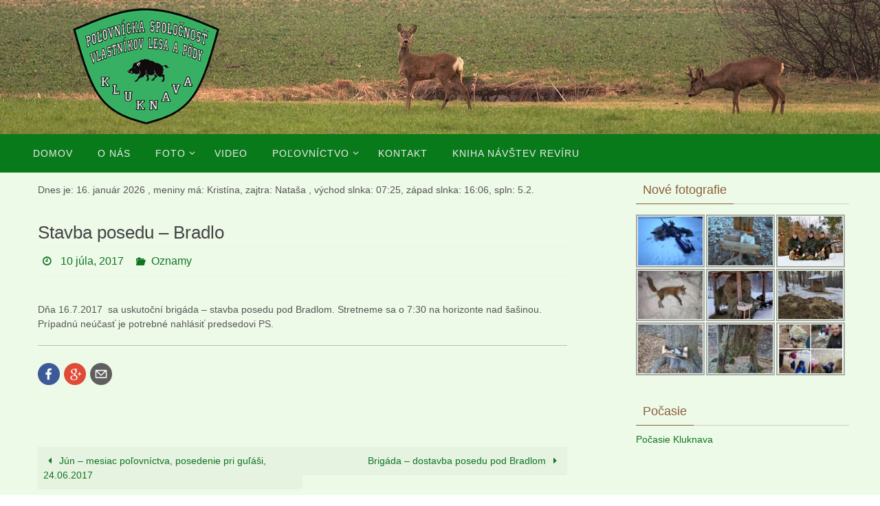

--- FILE ---
content_type: text/html; charset=UTF-8
request_url: https://www.pskluknava.sk/stavba-posedu-bradlo/
body_size: 18758
content:
<!DOCTYPE html>
<html dir="ltr" lang="sk-SK">
<head>

<meta http-equiv="X-UA-Compatible" content="IE=edge,chrome=1" /><meta name="viewport" content="width=device-width, user-scalable=yes, initial-scale=1.0, minimum-scale=1.0, maximum-scale=3.0">
<meta http-equiv="Content-Type" content="text/html; charset=UTF-8" />
<link rel="profile" href="http://gmpg.org/xfn/11" />
<link rel="pingback" href="https://www.pskluknava.sk/xmlrpc.php" />
<title>Stavba posedu – Bradlo | Poľovnícka spoločnosť</title>
	<style>img:is([sizes="auto" i], [sizes^="auto," i]) { contain-intrinsic-size: 3000px 1500px }</style>
	
		<!-- All in One SEO 4.9.0 - aioseo.com -->
	<meta name="description" content="Dňa 16.7.2017 sa uskutoční brigáda - stavba posedu pod Bradlom. Stretneme sa o 7:30 na horizonte nad šašinou. Prípadnú neúčasť je potrebné nahlásiť predsedovi PS." />
	<meta name="robots" content="max-image-preview:large" />
	<meta name="author" content="korny"/>
	<meta name="keywords" content="oznamy" />
	<link rel="canonical" href="https://www.pskluknava.sk/stavba-posedu-bradlo/" />
	<meta name="generator" content="All in One SEO (AIOSEO) 4.9.0" />
		<script type="application/ld+json" class="aioseo-schema">
			{"@context":"https:\/\/schema.org","@graph":[{"@type":"Article","@id":"https:\/\/www.pskluknava.sk\/stavba-posedu-bradlo\/#article","name":"Stavba posedu \u2013 Bradlo | Po\u013eovn\u00edcka spolo\u010dnos\u0165","headline":"Stavba posedu &#8211; Bradlo","author":{"@id":"https:\/\/www.pskluknava.sk\/author\/admin\/#author"},"publisher":{"@id":"https:\/\/www.pskluknava.sk\/#organization"},"datePublished":"2017-07-10T20:39:49+02:00","dateModified":"2017-07-10T20:41:11+02:00","inLanguage":"sk-SK","mainEntityOfPage":{"@id":"https:\/\/www.pskluknava.sk\/stavba-posedu-bradlo\/#webpage"},"isPartOf":{"@id":"https:\/\/www.pskluknava.sk\/stavba-posedu-bradlo\/#webpage"},"articleSection":"Oznamy"},{"@type":"BreadcrumbList","@id":"https:\/\/www.pskluknava.sk\/stavba-posedu-bradlo\/#breadcrumblist","itemListElement":[{"@type":"ListItem","@id":"https:\/\/www.pskluknava.sk#listItem","position":1,"name":"Home","item":"https:\/\/www.pskluknava.sk","nextItem":{"@type":"ListItem","@id":"https:\/\/www.pskluknava.sk\/category\/oznamy\/#listItem","name":"Oznamy"}},{"@type":"ListItem","@id":"https:\/\/www.pskluknava.sk\/category\/oznamy\/#listItem","position":2,"name":"Oznamy","item":"https:\/\/www.pskluknava.sk\/category\/oznamy\/","nextItem":{"@type":"ListItem","@id":"https:\/\/www.pskluknava.sk\/stavba-posedu-bradlo\/#listItem","name":"Stavba posedu &#8211; Bradlo"},"previousItem":{"@type":"ListItem","@id":"https:\/\/www.pskluknava.sk#listItem","name":"Home"}},{"@type":"ListItem","@id":"https:\/\/www.pskluknava.sk\/stavba-posedu-bradlo\/#listItem","position":3,"name":"Stavba posedu &#8211; Bradlo","previousItem":{"@type":"ListItem","@id":"https:\/\/www.pskluknava.sk\/category\/oznamy\/#listItem","name":"Oznamy"}}]},{"@type":"Organization","@id":"https:\/\/www.pskluknava.sk\/#organization","name":"Po\u013eovn\u00edcka spolo\u010dnos\u0165","description":"vlastn\u00edkov lesa a p\u00f4dy Kluknava","url":"https:\/\/www.pskluknava.sk\/"},{"@type":"Person","@id":"https:\/\/www.pskluknava.sk\/author\/admin\/#author","url":"https:\/\/www.pskluknava.sk\/author\/admin\/","name":"korny","image":{"@type":"ImageObject","@id":"https:\/\/www.pskluknava.sk\/stavba-posedu-bradlo\/#authorImage","url":"https:\/\/secure.gravatar.com\/avatar\/3e808446014405151ab31b91a64e932aa5e2758af4938f857c48c86145c51b7c?s=96&d=mm&r=g","width":96,"height":96,"caption":"korny"}},{"@type":"WebPage","@id":"https:\/\/www.pskluknava.sk\/stavba-posedu-bradlo\/#webpage","url":"https:\/\/www.pskluknava.sk\/stavba-posedu-bradlo\/","name":"Stavba posedu \u2013 Bradlo | Po\u013eovn\u00edcka spolo\u010dnos\u0165","description":"D\u0148a 16.7.2017 sa uskuto\u010dn\u00ed brig\u00e1da - stavba posedu pod Bradlom. Stretneme sa o 7:30 na horizonte nad \u0161a\u0161inou. Pr\u00edpadn\u00fa ne\u00fa\u010das\u0165 je potrebn\u00e9 nahl\u00e1si\u0165 predsedovi PS.","inLanguage":"sk-SK","isPartOf":{"@id":"https:\/\/www.pskluknava.sk\/#website"},"breadcrumb":{"@id":"https:\/\/www.pskluknava.sk\/stavba-posedu-bradlo\/#breadcrumblist"},"author":{"@id":"https:\/\/www.pskluknava.sk\/author\/admin\/#author"},"creator":{"@id":"https:\/\/www.pskluknava.sk\/author\/admin\/#author"},"datePublished":"2017-07-10T20:39:49+02:00","dateModified":"2017-07-10T20:41:11+02:00"},{"@type":"WebSite","@id":"https:\/\/www.pskluknava.sk\/#website","url":"https:\/\/www.pskluknava.sk\/","name":"Po\u013eovn\u00edcka spolo\u010dnos\u0165","description":"vlastn\u00edkov lesa a p\u00f4dy Kluknava","inLanguage":"sk-SK","publisher":{"@id":"https:\/\/www.pskluknava.sk\/#organization"}}]}
		</script>
		<!-- All in One SEO -->

<link rel='dns-prefetch' href='//maxcdn.bootstrapcdn.com' />
<link rel="alternate" type="application/rss+xml" title="RSS kanál: Poľovnícka spoločnosť &raquo;" href="https://www.pskluknava.sk/feed/" />
<script type="text/javascript">
/* <![CDATA[ */
window._wpemojiSettings = {"baseUrl":"https:\/\/s.w.org\/images\/core\/emoji\/16.0.1\/72x72\/","ext":".png","svgUrl":"https:\/\/s.w.org\/images\/core\/emoji\/16.0.1\/svg\/","svgExt":".svg","source":{"concatemoji":"https:\/\/www.pskluknava.sk\/wp-includes\/js\/wp-emoji-release.min.js?ver=1dad93fd4a78e829321a9de92d57557e"}};
/*! This file is auto-generated */
!function(s,n){var o,i,e;function c(e){try{var t={supportTests:e,timestamp:(new Date).valueOf()};sessionStorage.setItem(o,JSON.stringify(t))}catch(e){}}function p(e,t,n){e.clearRect(0,0,e.canvas.width,e.canvas.height),e.fillText(t,0,0);var t=new Uint32Array(e.getImageData(0,0,e.canvas.width,e.canvas.height).data),a=(e.clearRect(0,0,e.canvas.width,e.canvas.height),e.fillText(n,0,0),new Uint32Array(e.getImageData(0,0,e.canvas.width,e.canvas.height).data));return t.every(function(e,t){return e===a[t]})}function u(e,t){e.clearRect(0,0,e.canvas.width,e.canvas.height),e.fillText(t,0,0);for(var n=e.getImageData(16,16,1,1),a=0;a<n.data.length;a++)if(0!==n.data[a])return!1;return!0}function f(e,t,n,a){switch(t){case"flag":return n(e,"\ud83c\udff3\ufe0f\u200d\u26a7\ufe0f","\ud83c\udff3\ufe0f\u200b\u26a7\ufe0f")?!1:!n(e,"\ud83c\udde8\ud83c\uddf6","\ud83c\udde8\u200b\ud83c\uddf6")&&!n(e,"\ud83c\udff4\udb40\udc67\udb40\udc62\udb40\udc65\udb40\udc6e\udb40\udc67\udb40\udc7f","\ud83c\udff4\u200b\udb40\udc67\u200b\udb40\udc62\u200b\udb40\udc65\u200b\udb40\udc6e\u200b\udb40\udc67\u200b\udb40\udc7f");case"emoji":return!a(e,"\ud83e\udedf")}return!1}function g(e,t,n,a){var r="undefined"!=typeof WorkerGlobalScope&&self instanceof WorkerGlobalScope?new OffscreenCanvas(300,150):s.createElement("canvas"),o=r.getContext("2d",{willReadFrequently:!0}),i=(o.textBaseline="top",o.font="600 32px Arial",{});return e.forEach(function(e){i[e]=t(o,e,n,a)}),i}function t(e){var t=s.createElement("script");t.src=e,t.defer=!0,s.head.appendChild(t)}"undefined"!=typeof Promise&&(o="wpEmojiSettingsSupports",i=["flag","emoji"],n.supports={everything:!0,everythingExceptFlag:!0},e=new Promise(function(e){s.addEventListener("DOMContentLoaded",e,{once:!0})}),new Promise(function(t){var n=function(){try{var e=JSON.parse(sessionStorage.getItem(o));if("object"==typeof e&&"number"==typeof e.timestamp&&(new Date).valueOf()<e.timestamp+604800&&"object"==typeof e.supportTests)return e.supportTests}catch(e){}return null}();if(!n){if("undefined"!=typeof Worker&&"undefined"!=typeof OffscreenCanvas&&"undefined"!=typeof URL&&URL.createObjectURL&&"undefined"!=typeof Blob)try{var e="postMessage("+g.toString()+"("+[JSON.stringify(i),f.toString(),p.toString(),u.toString()].join(",")+"));",a=new Blob([e],{type:"text/javascript"}),r=new Worker(URL.createObjectURL(a),{name:"wpTestEmojiSupports"});return void(r.onmessage=function(e){c(n=e.data),r.terminate(),t(n)})}catch(e){}c(n=g(i,f,p,u))}t(n)}).then(function(e){for(var t in e)n.supports[t]=e[t],n.supports.everything=n.supports.everything&&n.supports[t],"flag"!==t&&(n.supports.everythingExceptFlag=n.supports.everythingExceptFlag&&n.supports[t]);n.supports.everythingExceptFlag=n.supports.everythingExceptFlag&&!n.supports.flag,n.DOMReady=!1,n.readyCallback=function(){n.DOMReady=!0}}).then(function(){return e}).then(function(){var e;n.supports.everything||(n.readyCallback(),(e=n.source||{}).concatemoji?t(e.concatemoji):e.wpemoji&&e.twemoji&&(t(e.twemoji),t(e.wpemoji)))}))}((window,document),window._wpemojiSettings);
/* ]]> */
</script>
<style id='wp-emoji-styles-inline-css' type='text/css'>

	img.wp-smiley, img.emoji {
		display: inline !important;
		border: none !important;
		box-shadow: none !important;
		height: 1em !important;
		width: 1em !important;
		margin: 0 0.07em !important;
		vertical-align: -0.1em !important;
		background: none !important;
		padding: 0 !important;
	}
</style>
<link rel='stylesheet' id='wp-block-library-css' href='https://www.pskluknava.sk/wp-includes/css/dist/block-library/style.min.css?ver=1dad93fd4a78e829321a9de92d57557e' type='text/css' media='all' />
<style id='classic-theme-styles-inline-css' type='text/css'>
/*! This file is auto-generated */
.wp-block-button__link{color:#fff;background-color:#32373c;border-radius:9999px;box-shadow:none;text-decoration:none;padding:calc(.667em + 2px) calc(1.333em + 2px);font-size:1.125em}.wp-block-file__button{background:#32373c;color:#fff;text-decoration:none}
</style>
<link rel='stylesheet' id='aioseo/css/src/vue/standalone/blocks/table-of-contents/global.scss-css' href='https://www.pskluknava.sk/wp-content/plugins/all-in-one-seo-pack/dist/Lite/assets/css/table-of-contents/global.e90f6d47.css?ver=4.9.0' type='text/css' media='all' />
<style id='pdfemb-pdf-embedder-viewer-style-inline-css' type='text/css'>
.wp-block-pdfemb-pdf-embedder-viewer{max-width:none}

</style>
<style id='global-styles-inline-css' type='text/css'>
:root{--wp--preset--aspect-ratio--square: 1;--wp--preset--aspect-ratio--4-3: 4/3;--wp--preset--aspect-ratio--3-4: 3/4;--wp--preset--aspect-ratio--3-2: 3/2;--wp--preset--aspect-ratio--2-3: 2/3;--wp--preset--aspect-ratio--16-9: 16/9;--wp--preset--aspect-ratio--9-16: 9/16;--wp--preset--color--black: #000000;--wp--preset--color--cyan-bluish-gray: #abb8c3;--wp--preset--color--white: #ffffff;--wp--preset--color--pale-pink: #f78da7;--wp--preset--color--vivid-red: #cf2e2e;--wp--preset--color--luminous-vivid-orange: #ff6900;--wp--preset--color--luminous-vivid-amber: #fcb900;--wp--preset--color--light-green-cyan: #7bdcb5;--wp--preset--color--vivid-green-cyan: #00d084;--wp--preset--color--pale-cyan-blue: #8ed1fc;--wp--preset--color--vivid-cyan-blue: #0693e3;--wp--preset--color--vivid-purple: #9b51e0;--wp--preset--gradient--vivid-cyan-blue-to-vivid-purple: linear-gradient(135deg,rgba(6,147,227,1) 0%,rgb(155,81,224) 100%);--wp--preset--gradient--light-green-cyan-to-vivid-green-cyan: linear-gradient(135deg,rgb(122,220,180) 0%,rgb(0,208,130) 100%);--wp--preset--gradient--luminous-vivid-amber-to-luminous-vivid-orange: linear-gradient(135deg,rgba(252,185,0,1) 0%,rgba(255,105,0,1) 100%);--wp--preset--gradient--luminous-vivid-orange-to-vivid-red: linear-gradient(135deg,rgba(255,105,0,1) 0%,rgb(207,46,46) 100%);--wp--preset--gradient--very-light-gray-to-cyan-bluish-gray: linear-gradient(135deg,rgb(238,238,238) 0%,rgb(169,184,195) 100%);--wp--preset--gradient--cool-to-warm-spectrum: linear-gradient(135deg,rgb(74,234,220) 0%,rgb(151,120,209) 20%,rgb(207,42,186) 40%,rgb(238,44,130) 60%,rgb(251,105,98) 80%,rgb(254,248,76) 100%);--wp--preset--gradient--blush-light-purple: linear-gradient(135deg,rgb(255,206,236) 0%,rgb(152,150,240) 100%);--wp--preset--gradient--blush-bordeaux: linear-gradient(135deg,rgb(254,205,165) 0%,rgb(254,45,45) 50%,rgb(107,0,62) 100%);--wp--preset--gradient--luminous-dusk: linear-gradient(135deg,rgb(255,203,112) 0%,rgb(199,81,192) 50%,rgb(65,88,208) 100%);--wp--preset--gradient--pale-ocean: linear-gradient(135deg,rgb(255,245,203) 0%,rgb(182,227,212) 50%,rgb(51,167,181) 100%);--wp--preset--gradient--electric-grass: linear-gradient(135deg,rgb(202,248,128) 0%,rgb(113,206,126) 100%);--wp--preset--gradient--midnight: linear-gradient(135deg,rgb(2,3,129) 0%,rgb(40,116,252) 100%);--wp--preset--font-size--small: 13px;--wp--preset--font-size--medium: 20px;--wp--preset--font-size--large: 36px;--wp--preset--font-size--x-large: 42px;--wp--preset--spacing--20: 0.44rem;--wp--preset--spacing--30: 0.67rem;--wp--preset--spacing--40: 1rem;--wp--preset--spacing--50: 1.5rem;--wp--preset--spacing--60: 2.25rem;--wp--preset--spacing--70: 3.38rem;--wp--preset--spacing--80: 5.06rem;--wp--preset--shadow--natural: 6px 6px 9px rgba(0, 0, 0, 0.2);--wp--preset--shadow--deep: 12px 12px 50px rgba(0, 0, 0, 0.4);--wp--preset--shadow--sharp: 6px 6px 0px rgba(0, 0, 0, 0.2);--wp--preset--shadow--outlined: 6px 6px 0px -3px rgba(255, 255, 255, 1), 6px 6px rgba(0, 0, 0, 1);--wp--preset--shadow--crisp: 6px 6px 0px rgba(0, 0, 0, 1);}:where(.is-layout-flex){gap: 0.5em;}:where(.is-layout-grid){gap: 0.5em;}body .is-layout-flex{display: flex;}.is-layout-flex{flex-wrap: wrap;align-items: center;}.is-layout-flex > :is(*, div){margin: 0;}body .is-layout-grid{display: grid;}.is-layout-grid > :is(*, div){margin: 0;}:where(.wp-block-columns.is-layout-flex){gap: 2em;}:where(.wp-block-columns.is-layout-grid){gap: 2em;}:where(.wp-block-post-template.is-layout-flex){gap: 1.25em;}:where(.wp-block-post-template.is-layout-grid){gap: 1.25em;}.has-black-color{color: var(--wp--preset--color--black) !important;}.has-cyan-bluish-gray-color{color: var(--wp--preset--color--cyan-bluish-gray) !important;}.has-white-color{color: var(--wp--preset--color--white) !important;}.has-pale-pink-color{color: var(--wp--preset--color--pale-pink) !important;}.has-vivid-red-color{color: var(--wp--preset--color--vivid-red) !important;}.has-luminous-vivid-orange-color{color: var(--wp--preset--color--luminous-vivid-orange) !important;}.has-luminous-vivid-amber-color{color: var(--wp--preset--color--luminous-vivid-amber) !important;}.has-light-green-cyan-color{color: var(--wp--preset--color--light-green-cyan) !important;}.has-vivid-green-cyan-color{color: var(--wp--preset--color--vivid-green-cyan) !important;}.has-pale-cyan-blue-color{color: var(--wp--preset--color--pale-cyan-blue) !important;}.has-vivid-cyan-blue-color{color: var(--wp--preset--color--vivid-cyan-blue) !important;}.has-vivid-purple-color{color: var(--wp--preset--color--vivid-purple) !important;}.has-black-background-color{background-color: var(--wp--preset--color--black) !important;}.has-cyan-bluish-gray-background-color{background-color: var(--wp--preset--color--cyan-bluish-gray) !important;}.has-white-background-color{background-color: var(--wp--preset--color--white) !important;}.has-pale-pink-background-color{background-color: var(--wp--preset--color--pale-pink) !important;}.has-vivid-red-background-color{background-color: var(--wp--preset--color--vivid-red) !important;}.has-luminous-vivid-orange-background-color{background-color: var(--wp--preset--color--luminous-vivid-orange) !important;}.has-luminous-vivid-amber-background-color{background-color: var(--wp--preset--color--luminous-vivid-amber) !important;}.has-light-green-cyan-background-color{background-color: var(--wp--preset--color--light-green-cyan) !important;}.has-vivid-green-cyan-background-color{background-color: var(--wp--preset--color--vivid-green-cyan) !important;}.has-pale-cyan-blue-background-color{background-color: var(--wp--preset--color--pale-cyan-blue) !important;}.has-vivid-cyan-blue-background-color{background-color: var(--wp--preset--color--vivid-cyan-blue) !important;}.has-vivid-purple-background-color{background-color: var(--wp--preset--color--vivid-purple) !important;}.has-black-border-color{border-color: var(--wp--preset--color--black) !important;}.has-cyan-bluish-gray-border-color{border-color: var(--wp--preset--color--cyan-bluish-gray) !important;}.has-white-border-color{border-color: var(--wp--preset--color--white) !important;}.has-pale-pink-border-color{border-color: var(--wp--preset--color--pale-pink) !important;}.has-vivid-red-border-color{border-color: var(--wp--preset--color--vivid-red) !important;}.has-luminous-vivid-orange-border-color{border-color: var(--wp--preset--color--luminous-vivid-orange) !important;}.has-luminous-vivid-amber-border-color{border-color: var(--wp--preset--color--luminous-vivid-amber) !important;}.has-light-green-cyan-border-color{border-color: var(--wp--preset--color--light-green-cyan) !important;}.has-vivid-green-cyan-border-color{border-color: var(--wp--preset--color--vivid-green-cyan) !important;}.has-pale-cyan-blue-border-color{border-color: var(--wp--preset--color--pale-cyan-blue) !important;}.has-vivid-cyan-blue-border-color{border-color: var(--wp--preset--color--vivid-cyan-blue) !important;}.has-vivid-purple-border-color{border-color: var(--wp--preset--color--vivid-purple) !important;}.has-vivid-cyan-blue-to-vivid-purple-gradient-background{background: var(--wp--preset--gradient--vivid-cyan-blue-to-vivid-purple) !important;}.has-light-green-cyan-to-vivid-green-cyan-gradient-background{background: var(--wp--preset--gradient--light-green-cyan-to-vivid-green-cyan) !important;}.has-luminous-vivid-amber-to-luminous-vivid-orange-gradient-background{background: var(--wp--preset--gradient--luminous-vivid-amber-to-luminous-vivid-orange) !important;}.has-luminous-vivid-orange-to-vivid-red-gradient-background{background: var(--wp--preset--gradient--luminous-vivid-orange-to-vivid-red) !important;}.has-very-light-gray-to-cyan-bluish-gray-gradient-background{background: var(--wp--preset--gradient--very-light-gray-to-cyan-bluish-gray) !important;}.has-cool-to-warm-spectrum-gradient-background{background: var(--wp--preset--gradient--cool-to-warm-spectrum) !important;}.has-blush-light-purple-gradient-background{background: var(--wp--preset--gradient--blush-light-purple) !important;}.has-blush-bordeaux-gradient-background{background: var(--wp--preset--gradient--blush-bordeaux) !important;}.has-luminous-dusk-gradient-background{background: var(--wp--preset--gradient--luminous-dusk) !important;}.has-pale-ocean-gradient-background{background: var(--wp--preset--gradient--pale-ocean) !important;}.has-electric-grass-gradient-background{background: var(--wp--preset--gradient--electric-grass) !important;}.has-midnight-gradient-background{background: var(--wp--preset--gradient--midnight) !important;}.has-small-font-size{font-size: var(--wp--preset--font-size--small) !important;}.has-medium-font-size{font-size: var(--wp--preset--font-size--medium) !important;}.has-large-font-size{font-size: var(--wp--preset--font-size--large) !important;}.has-x-large-font-size{font-size: var(--wp--preset--font-size--x-large) !important;}
:where(.wp-block-post-template.is-layout-flex){gap: 1.25em;}:where(.wp-block-post-template.is-layout-grid){gap: 1.25em;}
:where(.wp-block-columns.is-layout-flex){gap: 2em;}:where(.wp-block-columns.is-layout-grid){gap: 2em;}
:root :where(.wp-block-pullquote){font-size: 1.5em;line-height: 1.6;}
</style>
<link rel='stylesheet' id='contact-form-7-css' href='https://www.pskluknava.sk/wp-content/plugins/contact-form-7/includes/css/styles.css?ver=6.1.3' type='text/css' media='all' />
<link rel='stylesheet' id='osd_sms_css-css' href='https://www.pskluknava.sk/wp-content/plugins/osd-social-media-sharing/includes/style.css?ver=1dad93fd4a78e829321a9de92d57557e' type='text/css' media='all' />
<link rel='stylesheet' id='wpProQuiz_front_style-css' href='https://www.pskluknava.sk/wp-content/plugins/wp-pro-quiz/css/wpProQuiz_front.min.css?ver=0.37' type='text/css' media='all' />
<link rel='stylesheet' id='cff-css' href='https://www.pskluknava.sk/wp-content/plugins/custom-facebook-feed/assets/css/cff-style.min.css?ver=4.3.4' type='text/css' media='all' />
<link rel='stylesheet' id='sb-font-awesome-css' href='https://maxcdn.bootstrapcdn.com/font-awesome/4.7.0/css/font-awesome.min.css?ver=1dad93fd4a78e829321a9de92d57557e' type='text/css' media='all' />
<link rel='stylesheet' id='nirvana-fonts-css' href='https://www.pskluknava.sk/wp-content/themes/nirvana/fonts/fontfaces.css?ver=1.6.4' type='text/css' media='all' />
<link rel='stylesheet' id='nirvana-style-css' href='https://www.pskluknava.sk/wp-content/themes/nirvana/style.css?ver=1.6.4' type='text/css' media='all' />
<style id='nirvana-style-inline-css' type='text/css'>
 #header-container { width: 1200px; } #header-container, #access >.menu, #forbottom, #colophon, #footer-widget-area, #topbar-inner, .ppbox, #pp-afterslider #container, #breadcrumbs-box { max-width: 1200px; } #container.one-column { } #container.two-columns-right #secondary { width: 320px; float:right; } #container.two-columns-right #content { width: 740px; float: left; } /* fallback */ #container.two-columns-right #content { width: calc(100% - 400px); float: left; } #container.two-columns-left #primary { width: 320px; float: left; } #container.two-columns-left #content { width: 740px; float: right; } /* fallback */ #container.two-columns-left #content { width: -moz-calc(100% - 400px); float: right; width: -webkit-calc(100% - 400px ); width: calc(100% - 400px); } #container.three-columns-right .sidey { width: 160px; float: left; } #container.three-columns-right #primary { margin-left: 80px; margin-right: 80px; } #container.three-columns-right #content { width: 660px; float: left; } /* fallback */ #container.three-columns-right #content { width: -moz-calc(100% - 480px); float: left; width: -webkit-calc(100% - 480px); width: calc(100% - 480px); } #container.three-columns-left .sidey { width: 160px; float: left; } #container.three-columns-left #secondary{ margin-left: 80px; margin-right: 80px; } #container.three-columns-left #content { width: 660px; float: right;} /* fallback */ #container.three-columns-left #content { width: -moz-calc(100% - 480px); float: right; width: -webkit-calc(100% - 480px); width: calc(100% - 480px); } #container.three-columns-sided .sidey { width: 160px; float: left; } #container.three-columns-sided #secondary{ float:right; } #container.three-columns-sided #content { width: 660px; float: right; /* fallback */ width: -moz-calc(100% - 480px); float: right; width: -webkit-calc(100% - 480px); float: right; width: calc(100% - 480px); float: right; margin: 0 240px 0 -1140px; } body { font-family: Helvetica, sans-serif; } #content h1.entry-title a, #content h2.entry-title a, #content h1.entry-title, #content h2.entry-title { font-family: Helvetica, sans-serif; } .widget-title, .widget-title a { line-height: normal; font-family: Helvetica, sans-serif; } .widget-container, .widget-container a { font-family: Helvetica, sans-serif; } .entry-content h1, .entry-content h2, .entry-content h3, .entry-content h4, .entry-content h5, .entry-content h6, .nivo-caption h2, #front-text1 h1, #front-text2 h1, h3.column-header-image, #comments #reply-title { font-family: Helvetica, sans-serif; } #site-title span a { font-family: "Helvetica Neue", Arial, Helvetica, sans-serif; } #access ul li a, #access ul li a span { font-family: Helvetica, sans-serif; } /* general */ body { color: #555555; background-color: #FFFFFF } a { color: #0e7521; } a:hover, .entry-meta span a:hover, .comments-link a:hover, body.coldisplay2 #front-columns a:active { color: #CB5920; } a:active { background-color: #CB5920; color: #eefae8; } .entry-meta a:hover, .widget-container a:hover, .footer2 a:hover { border-bottom-color: #CCCCCC; } .sticky h2.entry-title a { background-color: #23814f; color: #eefae8; } #header { background-color: #097A1A; } #site-title span a { color: #FFFFFF; } #site-description { color: #FFFFFF; } .socials a:hover .socials-hover { background-color: #1EC8BB; } .socials .socials-hover { background-color: #ADBF2D; } /* Main menu top level */ #access a, #nav-toggle span { color: #EEEEEE; } #access, #nav-toggle, #access ul li { background-color: #097A1A; } #access > .menu > ul > li > a > span { } #access ul li:hover { background-color: #0f9c25; color: #FFFFFF; } #access ul > li.current_page_item , #access ul > li.current-menu-item, #access ul > li.current_page_ancestor , #access ul > li.current-menu-ancestor { background-color: #168727; } /* Main menu Submenus */ #access ul ul li, #access ul ul { background-color: #0f9c25; } #access ul ul li a { color: #FFFFFF; } #access ul ul li:hover { background-color: #1daa33; } #breadcrumbs { background-color: #f5f5f5; } #access ul ul li.current_page_item, #access ul ul li.current-menu-item, #access ul ul li.current_page_ancestor, #access ul ul li.current-menu-ancestor { background-color: #1daa33; } /* top menu */ #topbar { background-color: #3A3B3D; border-bottom-color: #262729; } .menu-header-search .searchform { background: #F7F7F7; } .topmenu ul li a, .search-icon:before { color: #999999; } .topmenu ul li a:hover { background-color: #2a2b2d; } .search-icon:hover:before { color: #23814f; } /* main */ #main { background-color: #eefae8; } #author-info, .page-title, #entry-author-info { border-color: #CCCCCC; } .page-title-text { border-color: #CB5920; } .page-title span { border-color: #23814f; } #entry-author-info #author-avatar, #author-info #author-avatar { border-color: #EEEEEE; } .avatar-container:before { background-color: #CB5920; } .sidey .widget-container { color: #555555; ; } .sidey .widget-title { color: #885f36; ; border-color: #CCCCCC; } .sidey .widget-container a { ; } .sidey .widget-container a:hover { ; } .widget-title span { border-color: #885f36; } .entry-content h1, .entry-content h2, .entry-content h3, .entry-content h4, .entry-content h5, .entry-content h6 { color: #444444; } .entry-title, .entry-title a{ color: #444444; } .entry-title a:hover { color: #000000; } #content span.entry-format { color: #CCCCCC; } /* footer */ #footer { color: #AAAAAA; background-color: #F5F5F5; } #footer2 { color: #AAAAAA; background-color: #097A1A; } #sfooter-full { background-color: #047515; } .footermenu ul li { border-color: #188929; } .footermenu ul li:hover { border-color: #2c9d3d; } #colophon a { ; } #colophon a:hover { ; } #footer2 a, .footermenu ul li:after { ; } #footer2 a:hover { ; } #footer .widget-container { color: #555555; ; } #footer .widget-title { color: #CB5920; ; border-color:#CCCCCC; } /* buttons */ a.continue-reading-link { color: #0e7521; border-color: #0e7521; } a.continue-reading-link:hover { background-color: #23814f; color: #FFFFFF; } #cryout_ajax_more_trigger { border: 1px solid #CCCCCC; } #cryout_ajax_more_trigger:hover { background-color: #F7F7F7; } a.continue-reading-link i.crycon-right-dir { color: #23814f } a.continue-reading-link:hover i.crycon-right-dir { color: #FFFFFF } .page-link a, .page-link > span > em { border-color: #CCCCCC } .columnmore a { background: #CB5920; color:#F7F7F7 } .columnmore a:hover { background: #23814f; } .file, .button, input[type="submit"], input[type="reset"], #respond .form-submit input#submit { background-color: #eefae8; border-color: #CCCCCC; } .button:hover, #respond .form-submit input#submit:hover { background-color: #F7F7F7; } .entry-content tr th, .entry-content thead th { color: #444444; } .entry-content tr th { background-color: #23814f; color:#eefae8; } .entry-content tr.even { background-color: #F7F7F7; } hr { border-color: #EEEEEE; } input[type="text"], input[type="password"], input[type="email"], input[type="color"], input[type="date"], input[type="datetime"], input[type="datetime-local"], input[type="month"], input[type="number"], input[type="range"], input[type="search"], input[type="tel"], input[type="time"], input[type="url"], input[type="week"], textarea, select { border-color: #CCCCCC #EEEEEE #EEEEEE #CCCCCC; color: #555555; } input[type="submit"], input[type="reset"] { color: #555555; } input[type="text"]:hover, input[type="password"]:hover, input[type="email"]:hover, input[type="color"]:hover, input[type="date"]:hover, input[type="datetime"]:hover, input[type="datetime-local"]:hover, input[type="month"]:hover, input[type="number"]:hover, input[type="range"]:hover, input[type="search"]:hover, input[type="tel"]:hover, input[type="time"]:hover, input[type="url"]:hover, input[type="week"]:hover, textarea:hover { background-color: rgba(247,247,247,0.4); } .entry-content pre { background-color: #F7F7F7; border-color: rgba(35,129,79,0.1); } abbr, acronym { border-color: #555555; } .comment-meta a { color: #999999; } #respond .form-allowed-tags { color: #999999; } .comment .reply a { border-color: #EEEEEE; } .comment .reply a:hover { color: #0e7521; } .entry-meta { border-color: #EEEEEE; } .entry-meta .crycon-metas:before { color: #0e7521; } .entry-meta span a, .comments-link a { ; } .entry-meta span a:hover, .comments-link a:hover { ; } .entry-meta span, .entry-utility span, .footer-tags { color: #c1c1c1; } .nav-next a, .nav-previous a{ background-color:#e7f3e1; } .nav-next a:hover, .nav-previous a:hover { background-color: #0e7521; color:#eefae8; } .pagination { border-color: #ededed; } .pagination a:hover { background-color: #CB5920; color: #eefae8; } h3#comments-title { border-color: #CCCCCC; } h3#comments-title span { background-color: #23814f; color: #eefae8; } .comment-details { border-color: #EEEEEE; } .searchform input[type="text"] { color: #999999; } .searchform:after { background-color: #23814f; } .searchform:hover:after { background-color: #CB5920; } .searchsubmit[type="submit"]{ color: #F7F7F7; } li.menu-main-search .searchform .s { background-color: #FFFFFF; } li.menu-main-search .searchsubmit[type="submit"] { color: #999999; } .caption-accented .wp-caption { background-color:rgba(35,129,79,0.8); color:#eefae8; } .nirvana-image-one .entry-content img[class*='align'], .nirvana-image-one .entry-summary img[class*='align'], .nirvana-image-two .entry-content img[class*='align'], .nirvana-image-two .entry-summary img[class*='align'] .nirvana-image-one .entry-content [class*='wp-block'][class*='align'] img, .nirvana-image-one .entry-summary [class*='wp-block'][class*='align'] img, .nirvana-image-two .entry-content [class*='wp-block'][class*='align'] img, .nirvana-image-two .entry-summary [class*='wp-block'][class*='align'] img { border-color: #23814f; } html { font-size: 14px; line-height: 1.5; } .entry-content, .entry-summary, .ppbox { text-align:inherit ; } .entry-content, .entry-summary, .widget-container, .ppbox, .navigation { ; } #content h1.entry-title, #content h2.entry-title, .woocommerce-page h1.page-title { font-size: 26px; } .widget-title, .widget-title a { font-size: 18px; } .widget-container, .widget-container a { font-size: 14px; } #content h1, #pp-afterslider h1 { font-size: 32px; } #content h2, #pp-afterslider h2 { font-size: 28px; } #content h3, #pp-afterslider h3 { font-size: 24px; } #content h4, #pp-afterslider h4 { font-size: 20px; } #content h5, #pp-afterslider h5 { font-size: 16px; } #content h6, #pp-afterslider h6 { font-size: 12px; } #site-title span a { font-size: 30px; } #access ul li a { font-size: 14px; } #access ul ul ul a { font-size: 13px; } .nocomments, .nocomments2 { display: none; } .comments-link span { display: none; } header.page-header, .archive h1.page-title { display: none; } article footer.entry-meta { display: none; } .entry-content p, .entry-content ul, .entry-content ol, .entry-content dd, .entry-content pre, .entry-content hr, .commentlist p, .entry-summary p { margin-bottom: 0.5em; } #header-container > div { margin: 0px 0 0 0px; } #toTop:hover .crycon-back2top:before { color: #CB5920; } #main { margin-top: 0px; } #forbottom { padding-left: 0px; padding-right: 0px; } #header-widget-area { width: 60%; } #branding { height:234px; } @media (max-width: 1920px) { #branding, #bg_image { display: block; height: auto; max-width: 100%; min-height: inherit !important; } } 
/* Nirvana Custom CSS */
</style>
<link rel='stylesheet' id='nirvana-mobile-css' href='https://www.pskluknava.sk/wp-content/themes/nirvana/styles/style-mobile.css?ver=1.6.4' type='text/css' media='all' />
<link rel='stylesheet' id='newsletter-css' href='https://www.pskluknava.sk/wp-content/plugins/newsletter/style.css?ver=9.0.7' type='text/css' media='all' />
<link rel='stylesheet' id='tablepress-default-css' href='https://www.pskluknava.sk/wp-content/tablepress-combined.min.css?ver=42' type='text/css' media='all' />
<link rel='stylesheet' id='ngg_trigger_buttons-css' href='https://www.pskluknava.sk/wp-content/plugins/nextgen-gallery/static/GalleryDisplay/trigger_buttons.css?ver=3.59.12' type='text/css' media='all' />
<link rel='stylesheet' id='shutter-0-css' href='https://www.pskluknava.sk/wp-content/plugins/nextgen-gallery/static/Lightbox/shutter/shutter.css?ver=3.59.12' type='text/css' media='all' />
<link rel='stylesheet' id='fontawesome_v4_shim_style-css' href='https://www.pskluknava.sk/wp-content/plugins/nextgen-gallery/static/FontAwesome/css/v4-shims.min.css?ver=1dad93fd4a78e829321a9de92d57557e' type='text/css' media='all' />
<link rel='stylesheet' id='fontawesome-css' href='https://www.pskluknava.sk/wp-content/plugins/nextgen-gallery/static/FontAwesome/css/all.min.css?ver=1dad93fd4a78e829321a9de92d57557e' type='text/css' media='all' />
<link rel='stylesheet' id='nextgen_pagination_style-css' href='https://www.pskluknava.sk/wp-content/plugins/nextgen-gallery/static/GalleryDisplay/pagination_style.css?ver=3.59.12' type='text/css' media='all' />
<link rel='stylesheet' id='nextgen_basic_thumbnails_style-css' href='https://www.pskluknava.sk/wp-content/plugins/nextgen-gallery/static/Thumbnails/nextgen_basic_thumbnails.css?ver=3.59.12' type='text/css' media='all' />
<link rel='stylesheet' id='nextgen_widgets_style-css' href='https://www.pskluknava.sk/wp-content/plugins/nextgen-gallery/static/Widget/display.css?ver=3.59.12' type='text/css' media='all' />
<link rel='stylesheet' id='__EPYT__style-css' href='https://www.pskluknava.sk/wp-content/plugins/youtube-embed-plus/styles/ytprefs.min.css?ver=14.2.3.2' type='text/css' media='all' />
<style id='__EPYT__style-inline-css' type='text/css'>

                .epyt-gallery-thumb {
                        width: 33.333%;
                }
                
</style>
<script type="text/javascript" src="https://www.pskluknava.sk/wp-includes/js/jquery/jquery.min.js?ver=3.7.1" id="jquery-core-js"></script>
<script type="text/javascript" src="https://www.pskluknava.sk/wp-includes/js/jquery/jquery-migrate.min.js?ver=3.4.1" id="jquery-migrate-js"></script>
<script type="text/javascript" id="photocrati_ajax-js-extra">
/* <![CDATA[ */
var photocrati_ajax = {"url":"https:\/\/www.pskluknava.sk\/index.php?photocrati_ajax=1","rest_url":"https:\/\/www.pskluknava.sk\/wp-json\/","wp_home_url":"https:\/\/www.pskluknava.sk","wp_site_url":"https:\/\/www.pskluknava.sk","wp_root_url":"https:\/\/www.pskluknava.sk","wp_plugins_url":"https:\/\/www.pskluknava.sk\/wp-content\/plugins","wp_content_url":"https:\/\/www.pskluknava.sk\/wp-content","wp_includes_url":"https:\/\/www.pskluknava.sk\/wp-includes\/","ngg_param_slug":"nggallery","rest_nonce":"3d9c81d292"};
/* ]]> */
</script>
<script type="text/javascript" src="https://www.pskluknava.sk/wp-content/plugins/nextgen-gallery/static/Legacy/ajax.min.js?ver=3.59.12" id="photocrati_ajax-js"></script>
<script type="text/javascript" src="https://www.pskluknava.sk/wp-content/plugins/nextgen-gallery/static/FontAwesome/js/v4-shims.min.js?ver=5.3.1" id="fontawesome_v4_shim-js"></script>
<script type="text/javascript" defer crossorigin="anonymous" data-auto-replace-svg="false" data-keep-original-source="false" data-search-pseudo-elements src="https://www.pskluknava.sk/wp-content/plugins/nextgen-gallery/static/FontAwesome/js/all.min.js?ver=5.3.1" id="fontawesome-js"></script>
<script type="text/javascript" src="https://www.pskluknava.sk/wp-content/plugins/nextgen-gallery/static/Thumbnails/nextgen_basic_thumbnails.js?ver=3.59.12" id="nextgen_basic_thumbnails_script-js"></script>
<script type="text/javascript" id="__ytprefs__-js-extra">
/* <![CDATA[ */
var _EPYT_ = {"ajaxurl":"https:\/\/www.pskluknava.sk\/wp-admin\/admin-ajax.php","security":"6adaa01ce3","gallery_scrolloffset":"20","eppathtoscripts":"https:\/\/www.pskluknava.sk\/wp-content\/plugins\/youtube-embed-plus\/scripts\/","eppath":"https:\/\/www.pskluknava.sk\/wp-content\/plugins\/youtube-embed-plus\/","epresponsiveselector":"[\"iframe.__youtube_prefs_widget__\"]","epdovol":"1","version":"14.2.3.2","evselector":"iframe.__youtube_prefs__[src], iframe[src*=\"youtube.com\/embed\/\"], iframe[src*=\"youtube-nocookie.com\/embed\/\"]","ajax_compat":"","maxres_facade":"eager","ytapi_load":"light","pause_others":"","stopMobileBuffer":"1","facade_mode":"","not_live_on_channel":""};
/* ]]> */
</script>
<script type="text/javascript" src="https://www.pskluknava.sk/wp-content/plugins/youtube-embed-plus/scripts/ytprefs.min.js?ver=14.2.3.2" id="__ytprefs__-js"></script>
<link rel="https://api.w.org/" href="https://www.pskluknava.sk/wp-json/" /><link rel="alternate" title="JSON" type="application/json" href="https://www.pskluknava.sk/wp-json/wp/v2/posts/930" /><link rel="EditURI" type="application/rsd+xml" title="RSD" href="https://www.pskluknava.sk/xmlrpc.php?rsd" />

<link rel='shortlink' href='https://www.pskluknava.sk/?p=930' />
<link rel="alternate" title="oEmbed (JSON)" type="application/json+oembed" href="https://www.pskluknava.sk/wp-json/oembed/1.0/embed?url=https%3A%2F%2Fwww.pskluknava.sk%2Fstavba-posedu-bradlo%2F" />
<link rel="alternate" title="oEmbed (XML)" type="text/xml+oembed" href="https://www.pskluknava.sk/wp-json/oembed/1.0/embed?url=https%3A%2F%2Fwww.pskluknava.sk%2Fstavba-posedu-bradlo%2F&#038;format=xml" />
<script type="text/javascript">
(function(url){
	if(/(?:Chrome\/26\.0\.1410\.63 Safari\/537\.31|WordfenceTestMonBot)/.test(navigator.userAgent)){ return; }
	var addEvent = function(evt, handler) {
		if (window.addEventListener) {
			document.addEventListener(evt, handler, false);
		} else if (window.attachEvent) {
			document.attachEvent('on' + evt, handler);
		}
	};
	var removeEvent = function(evt, handler) {
		if (window.removeEventListener) {
			document.removeEventListener(evt, handler, false);
		} else if (window.detachEvent) {
			document.detachEvent('on' + evt, handler);
		}
	};
	var evts = 'contextmenu dblclick drag dragend dragenter dragleave dragover dragstart drop keydown keypress keyup mousedown mousemove mouseout mouseover mouseup mousewheel scroll'.split(' ');
	var logHuman = function() {
		if (window.wfLogHumanRan) { return; }
		window.wfLogHumanRan = true;
		var wfscr = document.createElement('script');
		wfscr.type = 'text/javascript';
		wfscr.async = true;
		wfscr.src = url + '&r=' + Math.random();
		(document.getElementsByTagName('head')[0]||document.getElementsByTagName('body')[0]).appendChild(wfscr);
		for (var i = 0; i < evts.length; i++) {
			removeEvent(evts[i], logHuman);
		}
	};
	for (var i = 0; i < evts.length; i++) {
		addEvent(evts[i], logHuman);
	}
})('//www.pskluknava.sk/?wordfence_lh=1&hid=E369162F5979A3A8F04A8CE767A8A6DB');
</script><!--[if lt IE 9]>
<script>
document.createElement('header');
document.createElement('nav');
document.createElement('section');
document.createElement('article');
document.createElement('aside');
document.createElement('footer');
</script>
<![endif]-->
</head>
<body class="wp-singular post-template-default single single-post postid-930 single-format-standard wp-theme-nirvana nirvana-image-one caption-light nirvana-comment-placeholders nirvana-menu-left nirvana-topbarhide nirvana-topbarfull">

		<a class="skip-link screen-reader-text" href="#main" title="Skip to content"> Skip to content </a>
	
<div id="wrapper" class="hfeed">
<div id="topbar" ><div id="topbar-inner">  </div></div>

<div id="header-full">
	<header id="header">
		<div id="masthead">
					<div id="branding" role="banner" >
				<img id="bg_image" alt="Poľovnícka spoločnosť" title="Poľovnícka spoločnosť" src="https://www.pskluknava.sk/wp-content/uploads/2015/06/MG_2677-7-3.jpg"  /><div id="header-container"></div>								<div style="clear:both;"></div>
			</div><!-- #branding -->
			<button id="nav-toggle"><span>&nbsp;</span></button>
			<nav id="access" class="jssafe" role="navigation">
					<div class="skip-link screen-reader-text"><a href="#content" title="Skip to content">Skip to content</a></div>
	<div class="menu"><ul id="prime_nav" class="menu"><li id="menu-item-122" class="menu-item menu-item-type-custom menu-item-object-custom menu-item-home menu-item-122"><a href="http://www.pskluknava.sk"><span>Domov</span></a></li>
<li id="menu-item-224" class="menu-item menu-item-type-post_type menu-item-object-page menu-item-224"><a href="https://www.pskluknava.sk/revir-3/"><span>O nás</span></a></li>
<li id="menu-item-127" class="menu-item menu-item-type-custom menu-item-object-custom menu-item-has-children menu-item-127"><a href="#"><span>Foto</span></a>
<ul class="sub-menu">
	<li id="menu-item-215" class="menu-item menu-item-type-post_type menu-item-object-page menu-item-215"><a href="https://www.pskluknava.sk/brigady-2/"><span>Brigády</span></a></li>
	<li id="menu-item-325" class="menu-item menu-item-type-post_type menu-item-object-page menu-item-325"><a href="https://www.pskluknava.sk/kynologia/"><span>Kynológia</span></a></li>
	<li id="menu-item-208" class="menu-item menu-item-type-post_type menu-item-object-page menu-item-208"><a href="https://www.pskluknava.sk/spolocenske-akcie/"><span>Schôdze, spoločenské akcie a výstavy</span></a></li>
	<li id="menu-item-287" class="menu-item menu-item-type-post_type menu-item-object-page menu-item-287"><a href="https://www.pskluknava.sk/spolocne-polovacky/"><span>Spoločné poľovačky</span></a></li>
	<li id="menu-item-129" class="menu-item menu-item-type-post_type menu-item-object-page menu-item-129"><a href="https://www.pskluknava.sk/starostlivost-o-zver/"><span>Starostlivosť o zver</span></a></li>
	<li id="menu-item-1009" class="menu-item menu-item-type-post_type menu-item-object-page menu-item-1009"><a href="https://www.pskluknava.sk/strelectvo/"><span>Strelectvo</span></a></li>
	<li id="menu-item-366" class="menu-item menu-item-type-post_type menu-item-object-page menu-item-366"><a href="https://www.pskluknava.sk/ulovky/"><span>Úlovky</span></a></li>
	<li id="menu-item-560" class="menu-item menu-item-type-post_type menu-item-object-page menu-item-560"><a href="https://www.pskluknava.sk/vyznamenania/"><span>Vyznamenania</span></a></li>
	<li id="menu-item-308" class="menu-item menu-item-type-post_type menu-item-object-page menu-item-308"><a href="https://www.pskluknava.sk/z-historie-kluknavskeho-polovnictva/"><span>Z histórie kluknavského poľovníctva</span></a></li>
	<li id="menu-item-132" class="menu-item menu-item-type-post_type menu-item-object-page menu-item-132"><a href="https://www.pskluknava.sk/z-reviru/"><span>Z revíru</span></a></li>
	<li id="menu-item-1178" class="menu-item menu-item-type-post_type menu-item-object-page menu-item-1178"><a href="https://www.pskluknava.sk/ostatne/"><span>Trofeje, ostatné</span></a></li>
</ul>
</li>
<li id="menu-item-665" class="menu-item menu-item-type-post_type menu-item-object-page menu-item-665"><a href="https://www.pskluknava.sk/video/"><span>Video</span></a></li>
<li id="menu-item-123" class="menu-item menu-item-type-custom menu-item-object-custom menu-item-has-children menu-item-123"><a href="#"><span>Poľovníctvo</span></a>
<ul class="sub-menu">
	<li id="menu-item-290" class="menu-item menu-item-type-post_type menu-item-object-page menu-item-290"><a href="https://www.pskluknava.sk/polovnicke-zvyky-a-tradicie/"><span>Poľovnícke zvyky a tradície</span></a></li>
	<li id="menu-item-112" class="menu-item menu-item-type-post_type menu-item-object-page menu-item-112"><a href="https://www.pskluknava.sk/legislativa/"><span>Legislatíva</span></a></li>
	<li id="menu-item-111" class="menu-item menu-item-type-post_type menu-item-object-page menu-item-111"><a href="https://www.pskluknava.sk/kriteria-chovnosti/"><span>Kritéria selektívneho odstrelu</span></a></li>
	<li id="menu-item-449" class="menu-item menu-item-type-post_type menu-item-object-page menu-item-449"><a href="https://www.pskluknava.sk/hodnotenie-trofeji/"><span>Hodnotenie trofejí</span></a></li>
	<li id="menu-item-158" class="menu-item menu-item-type-post_type menu-item-object-page menu-item-158"><a href="https://www.pskluknava.sk/kalendar-lovu-zveri/"><span>Kalendár lovu zveri</span></a></li>
	<li id="menu-item-483" class="menu-item menu-item-type-post_type menu-item-object-page menu-item-483"><a href="https://www.pskluknava.sk/kviz/"><span>Kvíz</span></a></li>
</ul>
</li>
<li id="menu-item-113" class="menu-item menu-item-type-post_type menu-item-object-page menu-item-113"><a href="https://www.pskluknava.sk/kontakt/"><span>Kontakt</span></a></li>
<li id="menu-item-2314" class="menu-item menu-item-type-custom menu-item-object-custom menu-item-2314"><a href="https://www.nioba.sk/"><span>Kniha návštev revíru</span></a></li>
</ul></div>			</nav><!-- #access -->


		</div><!-- #masthead -->
	</header><!-- #header -->
</div><!-- #header-full -->

<div style="clear:both;height:0;"> </div>
<div id="main">
		<div id="toTop"><i class="crycon-back2top"></i> </div>	<div  id="forbottom" >
		
		<div style="clear:both;"> </div>

		<section id="container" class="two-columns-right">
			<div id="content" role="main">
						<ul class="yoyo">
				<li id="text-10" class="widget-container widget_text">			<div class="textwidget"><p>Dnes je: <b>  
<script> function datum() { var dat = new Date(); var mesiac = new Array("január", "február", "marec", "apríl", "máj", "jún", "júl", "august", "september", "október", "november", "december"); var vrat = dat.getDate() + ". " + mesiac[dat.getMonth()] + " " + dat.getFullYear(); return vrat; } </script>   
<script>document.write(datum());</script>  </b> 
  <meta content="text/html; charset=windows-1250" http-equiv="Content-Type" />, meniny má: <b>  
<script type="text/javascript" charset="windows-1250" src=" https://www.pskluknava.sk/scripts/meniny_sk.js"></script></b>, zajtra: <b>  
<script type="text/javascript" charset="windows-1250" src=" https://www.pskluknava.sk/scripts/meniny_sk2.js"></script></b>
</script></b>, <b>  
<script type="text/javascript" charset="windows-1250" src=" https://www.pskluknava.sk/scripts/vychod18.js"></script></b>
</p></div>
		</li>			</ul>
	

				<div id="post-930" class="post-930 post type-post status-publish format-standard hentry category-oznamy">
					<h1 class="entry-title">Stavba posedu &#8211; Bradlo</h1>
										<div class="entry-meta">
						<span>
						<i class="crycon-time crycon-metas" title="Date"></i>
						<time class="onDate date published" datetime="2017-07-10T20:39:49+02:00">
							<a href="https://www.pskluknava.sk/stavba-posedu-bradlo/" rel="bookmark">10 júla, 2017</a>
						</time>
					</span><time class="updated"  datetime="2017-07-10T20:41:11+02:00">10 júla, 2017</time><span class="bl_categ"><i class="crycon-folder-open crycon-metas" title="Categories"></i><a href="https://www.pskluknava.sk/category/oznamy/" rel="tag">Oznamy</a></span> 					</div><!-- .entry-meta -->

					<div class="entry-content">
						<p>Dňa 16.7.2017  sa uskutoční brigáda &#8211; stavba posedu pod Bradlom. Stretneme sa o 7:30 na horizonte nad šašinou. Prípadnú neúčasť je potrebné nahlásiť predsedovi PS.<div class='osd-sms-wrapper'><div class='osd-sms-title'> </div><div class='osd-sms-icon-button osd-no-custom-icon'><a class='osd-sms-link' data-platform='facebook' target='_blank' title='Click to share on Facebook' href='#' data-url='https://www.facebook.com/sharer/sharer.php?u=https%3A%2F%2Fwww.pskluknava.sk%2Fstavba-posedu-bradlo%2F' rel='nofollow'></a></div><div class='osd-sms-icon-button osd-no-custom-icon'><a class='osd-sms-link' data-platform='google' target='_blank' title='Click to share on Google' href='#' data-url='https://plus.google.com/share?url=https%3A%2F%2Fwww.pskluknava.sk%2Fstavba-posedu-bradlo%2F' rel='nofollow'></a></div><div class='osd-sms-icon-button osd-no-custom-icon'><a class='osd-sms-link' data-platform='email' target='_self' title='Click to share by Email' href='#' data-url='mailto:%40?subject=Stavba%20posedu%20%26%238211%3B%20Bradlo&body=https%3A%2F%2Fwww.pskluknava.sk%2Fstavba-posedu-bradlo%2F' rel='nofollow'></a></div></div></p>
											</div><!-- .entry-content -->


					<footer class="entry-meta">
																	</footer><!-- .entry-meta -->
				</div><!-- #post-## -->

				<div id="nav-below" class="navigation">
					<div class="nav-previous"><a href="https://www.pskluknava.sk/jun-mesiac-polovnictva-posedenie-pri-gulasi-24-06-2017/" rel="prev"><i class="crycon-left-dir"></i> Jún – mesiac poľovníctva, posedenie pri guľáši, 24.06.2017</a></div>
					<div class="nav-next"><a href="https://www.pskluknava.sk/brigada-dostavba-posedu-pod-bradlom/" rel="next">Brigáda &#8211; dostavba posedu pod Bradlom <i class="crycon-right-dir"></i></a></div>
				</div><!-- #nav-below -->

				

						</div><!-- #content -->
			<div id="secondary" class="widget-area sidey" role="complementary">
		
			<ul class="xoxo">
								<li id="ngg-images-5" class="widget-container ngg_images"><h3 class="widget-title"><span>Nové fotografie</span></h3><div class="ngg-widget entry-content">
			<a href="https://www.pskluknava.sk/wp-content/gallery/ulovky/acd796d1-3879-4018-a3c4-19a89ba19efe.jpg"
			title="Január 2026"
			data-image-id='4363'
			class="shutterset_0af806c1f3789d590627e20dbbe229f0"			><img title="Január 2026"
				alt="Január 2026"
				src="https://www.pskluknava.sk/wp-content/gallery/ulovky/thumbs/thumbs_acd796d1-3879-4018-a3c4-19a89ba19efe.jpg"
				width="100"
				height="75"
			/></a>
			<a href="https://www.pskluknava.sk/wp-content/gallery/starostlivost-o-zver/49774.jpg"
			title="Doplnenie soliska, január 2026"
			data-image-id='4362'
			class="shutterset_0af806c1f3789d590627e20dbbe229f0"			><img title="Doplnenie soliska, január 2026"
				alt="Doplnenie soliska, január 2026"
				src="https://www.pskluknava.sk/wp-content/gallery/starostlivost-o-zver/thumbs/thumbs_49774.jpg"
				width="100"
				height="75"
			/></a>
			<a href="https://www.pskluknava.sk/wp-content/gallery/ulovky/IMG_20260111_214002.jpg"
			title="Január 2026"
			data-image-id='4360'
			class="shutterset_0af806c1f3789d590627e20dbbe229f0"			><img title="Január 2026"
				alt="Január 2026"
				src="https://www.pskluknava.sk/wp-content/gallery/ulovky/thumbs/thumbs_IMG_20260111_214002.jpg"
				width="100"
				height="75"
			/></a>
			<a href="https://www.pskluknava.sk/wp-content/gallery/ulovky/PHOTO-2026-01-11-16-35-07.jpg"
			title="Január 2026"
			data-image-id='4359'
			class="shutterset_0af806c1f3789d590627e20dbbe229f0"			><img title="Január 2026"
				alt="Január 2026"
				src="https://www.pskluknava.sk/wp-content/gallery/ulovky/thumbs/thumbs_PHOTO-2026-01-11-16-35-07.jpg"
				width="100"
				height="75"
			/></a>
			<a href="https://www.pskluknava.sk/wp-content/gallery/starostlivost-o-zver/1000021030.jpg"
			title="Nové solisko, január 2026"
			data-image-id='4358'
			class="shutterset_0af806c1f3789d590627e20dbbe229f0"			><img title="Nové solisko, január 2026"
				alt="Nové solisko, január 2026"
				src="https://www.pskluknava.sk/wp-content/gallery/starostlivost-o-zver/thumbs/thumbs_1000021030.jpg"
				width="100"
				height="75"
			/></a>
			<a href="https://www.pskluknava.sk/wp-content/gallery/starostlivost-o-zver/IMG_20260106_091843.jpg"
			title="Prikrmovanie, január 2026"
			data-image-id='4357'
			class="shutterset_0af806c1f3789d590627e20dbbe229f0"			><img title="Prikrmovanie, január 2026"
				alt="Prikrmovanie, január 2026"
				src="https://www.pskluknava.sk/wp-content/gallery/starostlivost-o-zver/thumbs/thumbs_IMG_20260106_091843.jpg"
				width="100"
				height="75"
			/></a>
			<a href="https://www.pskluknava.sk/wp-content/gallery/starostlivost-o-zver/210632ea-61c4-472c-88df-102dc6154695.jpg"
			title="Starostlivosť o zver, január 2026"
			data-image-id='4354'
			class="shutterset_0af806c1f3789d590627e20dbbe229f0"			><img title="Starostlivosť o zver, január 2026"
				alt="Starostlivosť o zver, január 2026"
				src="https://www.pskluknava.sk/wp-content/gallery/starostlivost-o-zver/thumbs/thumbs_210632ea-61c4-472c-88df-102dc6154695.jpg"
				width="100"
				height="75"
			/></a>
			<a href="https://www.pskluknava.sk/wp-content/gallery/starostlivost-o-zver/737c8237-279e-49b8-9320-2145abe702e5.jpg"
			title="Starostlivosť o zver, január 2026"
			data-image-id='4355'
			class="shutterset_0af806c1f3789d590627e20dbbe229f0"			><img title="Starostlivosť o zver, január 2026"
				alt="Starostlivosť o zver, január 2026"
				src="https://www.pskluknava.sk/wp-content/gallery/starostlivost-o-zver/thumbs/thumbs_737c8237-279e-49b8-9320-2145abe702e5.jpg"
				width="100"
				height="75"
			/></a>
			<a href="https://www.pskluknava.sk/wp-content/gallery/starostlivost-o-zver/1000020961.jpg"
			title="Starostlivosť o zver, január 2026"
			data-image-id='4356'
			class="shutterset_0af806c1f3789d590627e20dbbe229f0"			><img title="Starostlivosť o zver, január 2026"
				alt="Starostlivosť o zver, január 2026"
				src="https://www.pskluknava.sk/wp-content/gallery/starostlivost-o-zver/thumbs/thumbs_1000020961.jpg"
				width="100"
				height="75"
			/></a>
	</div>

</li><li id="text-6" class="widget-container widget_text"><h3 class="widget-title"><span>Počasie</span></h3>			<div class="textwidget"><div id='widgetweather' style='width:300px; height:220px;position:relative;'><span class="wheatherHide">Počasie Kluknava <a href="https://pocasie.aktuality.sk/kluknava/">tu</a></span></div><script type='text/javascript'>document.getElementById('widgetweather').innerHTML = '<a href=\'https://pocasie.aktuality.sk/kluknava/\' title=\'Počasie\' id=\'widgetweatherweather\' class=\'widgetweatherweather\' style=\'display:block !important;\'>Počasie Kluknava</a>';</script><script type='text/javascript' src='https://pocasie.aktuality.sk/pocasie-na-web/weather/kluknava/?w=300&h=220&l=300x220&c=%2300FF27&s=7&o=1'></script><link id='widgetcss' rel='stylesheet' type='text/css' media='all' href='https://s.aimg.sk/weather/css/widget/widget300x220.css?v=5' /></div>
		</li><li id="categories-6" class="widget-container widget_categories"><h3 class="widget-title"><span>Kategórie článkov</span></h3>
			<ul>
					<li class="cat-item cat-item-16"><a href="https://www.pskluknava.sk/category/aktualne/">Aktuálne</a>
</li>
	<li class="cat-item cat-item-6"><a href="https://www.pskluknava.sk/category/brigady/">Brigády</a>
</li>
	<li class="cat-item cat-item-10"><a href="https://www.pskluknava.sk/category/kynologia/">Kynológia</a>
</li>
	<li class="cat-item cat-item-15"><a href="https://www.pskluknava.sk/category/novinky-na-stranke/">Novinky na stránke</a>
</li>
	<li class="cat-item cat-item-18"><a href="https://www.pskluknava.sk/category/ostatne/">Ostatné</a>
</li>
	<li class="cat-item cat-item-7"><a href="https://www.pskluknava.sk/category/oznamy/">Oznamy</a>
</li>
	<li class="cat-item cat-item-11"><a href="https://www.pskluknava.sk/category/spolocenske-akcie/">Spoločenské akcie</a>
</li>
	<li class="cat-item cat-item-12"><a href="https://www.pskluknava.sk/category/starostlivost-o-zver/">Starostlivosť o zver</a>
</li>
	<li class="cat-item cat-item-19"><a href="https://www.pskluknava.sk/category/strelectvo/">Strelectvo</a>
</li>
	<li class="cat-item cat-item-17"><a href="https://www.pskluknava.sk/category/vystavy/">Výstavy</a>
</li>
			</ul>

			</li><li id="archives-13" class="widget-container widget_archive"><h3 class="widget-title"><span>Archív článkov</span></h3>		<label class="screen-reader-text" for="archives-dropdown-13">Archív článkov</label>
		<select id="archives-dropdown-13" name="archive-dropdown">
			
			<option value="">Vyberte mesiac</option>
				<option value='https://www.pskluknava.sk/2025/10/'> október 2025 </option>
	<option value='https://www.pskluknava.sk/2025/08/'> august 2025 </option>
	<option value='https://www.pskluknava.sk/2025/04/'> apríl 2025 </option>
	<option value='https://www.pskluknava.sk/2025/03/'> marec 2025 </option>
	<option value='https://www.pskluknava.sk/2024/12/'> december 2024 </option>
	<option value='https://www.pskluknava.sk/2024/10/'> október 2024 </option>
	<option value='https://www.pskluknava.sk/2024/09/'> september 2024 </option>
	<option value='https://www.pskluknava.sk/2024/07/'> júl 2024 </option>
	<option value='https://www.pskluknava.sk/2024/06/'> jún 2024 </option>
	<option value='https://www.pskluknava.sk/2024/05/'> máj 2024 </option>
	<option value='https://www.pskluknava.sk/2024/04/'> apríl 2024 </option>
	<option value='https://www.pskluknava.sk/2024/03/'> marec 2024 </option>
	<option value='https://www.pskluknava.sk/2023/12/'> december 2023 </option>
	<option value='https://www.pskluknava.sk/2023/10/'> október 2023 </option>
	<option value='https://www.pskluknava.sk/2023/08/'> august 2023 </option>
	<option value='https://www.pskluknava.sk/2023/04/'> apríl 2023 </option>
	<option value='https://www.pskluknava.sk/2023/03/'> marec 2023 </option>
	<option value='https://www.pskluknava.sk/2023/02/'> február 2023 </option>
	<option value='https://www.pskluknava.sk/2022/12/'> december 2022 </option>
	<option value='https://www.pskluknava.sk/2022/11/'> november 2022 </option>
	<option value='https://www.pskluknava.sk/2022/09/'> september 2022 </option>
	<option value='https://www.pskluknava.sk/2022/08/'> august 2022 </option>
	<option value='https://www.pskluknava.sk/2022/06/'> jún 2022 </option>
	<option value='https://www.pskluknava.sk/2022/05/'> máj 2022 </option>
	<option value='https://www.pskluknava.sk/2022/04/'> apríl 2022 </option>
	<option value='https://www.pskluknava.sk/2022/01/'> január 2022 </option>
	<option value='https://www.pskluknava.sk/2021/11/'> november 2021 </option>
	<option value='https://www.pskluknava.sk/2021/10/'> október 2021 </option>
	<option value='https://www.pskluknava.sk/2021/09/'> september 2021 </option>
	<option value='https://www.pskluknava.sk/2021/08/'> august 2021 </option>
	<option value='https://www.pskluknava.sk/2021/05/'> máj 2021 </option>
	<option value='https://www.pskluknava.sk/2021/04/'> apríl 2021 </option>
	<option value='https://www.pskluknava.sk/2021/03/'> marec 2021 </option>
	<option value='https://www.pskluknava.sk/2021/01/'> január 2021 </option>
	<option value='https://www.pskluknava.sk/2020/12/'> december 2020 </option>
	<option value='https://www.pskluknava.sk/2020/09/'> september 2020 </option>
	<option value='https://www.pskluknava.sk/2020/07/'> júl 2020 </option>
	<option value='https://www.pskluknava.sk/2020/05/'> máj 2020 </option>
	<option value='https://www.pskluknava.sk/2020/04/'> apríl 2020 </option>
	<option value='https://www.pskluknava.sk/2020/03/'> marec 2020 </option>
	<option value='https://www.pskluknava.sk/2020/02/'> február 2020 </option>
	<option value='https://www.pskluknava.sk/2020/01/'> január 2020 </option>
	<option value='https://www.pskluknava.sk/2019/12/'> december 2019 </option>
	<option value='https://www.pskluknava.sk/2019/11/'> november 2019 </option>
	<option value='https://www.pskluknava.sk/2019/10/'> október 2019 </option>
	<option value='https://www.pskluknava.sk/2019/09/'> september 2019 </option>
	<option value='https://www.pskluknava.sk/2019/08/'> august 2019 </option>
	<option value='https://www.pskluknava.sk/2019/07/'> júl 2019 </option>
	<option value='https://www.pskluknava.sk/2019/06/'> jún 2019 </option>
	<option value='https://www.pskluknava.sk/2019/05/'> máj 2019 </option>
	<option value='https://www.pskluknava.sk/2019/04/'> apríl 2019 </option>
	<option value='https://www.pskluknava.sk/2019/03/'> marec 2019 </option>
	<option value='https://www.pskluknava.sk/2019/01/'> január 2019 </option>
	<option value='https://www.pskluknava.sk/2018/12/'> december 2018 </option>
	<option value='https://www.pskluknava.sk/2018/10/'> október 2018 </option>
	<option value='https://www.pskluknava.sk/2018/09/'> september 2018 </option>
	<option value='https://www.pskluknava.sk/2018/08/'> august 2018 </option>
	<option value='https://www.pskluknava.sk/2018/06/'> jún 2018 </option>
	<option value='https://www.pskluknava.sk/2018/05/'> máj 2018 </option>
	<option value='https://www.pskluknava.sk/2018/04/'> apríl 2018 </option>
	<option value='https://www.pskluknava.sk/2018/03/'> marec 2018 </option>
	<option value='https://www.pskluknava.sk/2018/01/'> január 2018 </option>
	<option value='https://www.pskluknava.sk/2017/11/'> november 2017 </option>
	<option value='https://www.pskluknava.sk/2017/10/'> október 2017 </option>
	<option value='https://www.pskluknava.sk/2017/09/'> september 2017 </option>
	<option value='https://www.pskluknava.sk/2017/08/'> august 2017 </option>
	<option value='https://www.pskluknava.sk/2017/07/'> júl 2017 </option>
	<option value='https://www.pskluknava.sk/2017/06/'> jún 2017 </option>
	<option value='https://www.pskluknava.sk/2017/05/'> máj 2017 </option>
	<option value='https://www.pskluknava.sk/2017/03/'> marec 2017 </option>
	<option value='https://www.pskluknava.sk/2017/01/'> január 2017 </option>
	<option value='https://www.pskluknava.sk/2016/12/'> december 2016 </option>
	<option value='https://www.pskluknava.sk/2016/11/'> november 2016 </option>
	<option value='https://www.pskluknava.sk/2016/10/'> október 2016 </option>
	<option value='https://www.pskluknava.sk/2016/09/'> september 2016 </option>
	<option value='https://www.pskluknava.sk/2016/08/'> august 2016 </option>
	<option value='https://www.pskluknava.sk/2016/07/'> júl 2016 </option>
	<option value='https://www.pskluknava.sk/2016/06/'> jún 2016 </option>
	<option value='https://www.pskluknava.sk/2016/05/'> máj 2016 </option>
	<option value='https://www.pskluknava.sk/2016/04/'> apríl 2016 </option>
	<option value='https://www.pskluknava.sk/2016/03/'> marec 2016 </option>
	<option value='https://www.pskluknava.sk/2016/02/'> február 2016 </option>
	<option value='https://www.pskluknava.sk/2015/12/'> december 2015 </option>
	<option value='https://www.pskluknava.sk/2015/11/'> november 2015 </option>
	<option value='https://www.pskluknava.sk/2015/10/'> október 2015 </option>
	<option value='https://www.pskluknava.sk/2015/09/'> september 2015 </option>
	<option value='https://www.pskluknava.sk/2015/08/'> august 2015 </option>
	<option value='https://www.pskluknava.sk/2015/07/'> júl 2015 </option>
	<option value='https://www.pskluknava.sk/2015/06/'> jún 2015 </option>
	<option value='https://www.pskluknava.sk/2015/05/'> máj 2015 </option>

		</select>

			<script type="text/javascript">
/* <![CDATA[ */

(function() {
	var dropdown = document.getElementById( "archives-dropdown-13" );
	function onSelectChange() {
		if ( dropdown.options[ dropdown.selectedIndex ].value !== '' ) {
			document.location.href = this.options[ this.selectedIndex ].value;
		}
	}
	dropdown.onchange = onSelectChange;
})();

/* ]]> */
</script>
</li><li id="text-26" class="widget-container widget_text"><h3 class="widget-title"><span>Facebook</span></h3>			<div class="textwidget"><div class="cff-wrapper">
<section class="cff-likebox cff-outside cff-top" >
		<iframe title="Likebox Iframe" src="" class="fb_iframe_widget" data-likebox-id="2068697046696093" data-likebox-width="300" data-likebox-header="" data-hide-cover="" data-hide-cta="" data-likebox-faces="1" data-height="214" data-locale="sk_SK" scrolling="no" allowTransparency="true" allow="encrypted-media" ></iframe><br />
</section>
<div class="cff-wrapper-ctn " >
<div id="cff"  class="cff cff-list-container  cff-default-styles  cff-mob-cols-1 cff-tab-cols-1"    data-char="400" >
<div class="cff-error-msg">
<div>
		<i class="fa fa-lock" aria-hidden="true" style="margin-right: 5px;"></i><b>This message is only visible to admins.</b><br />
		Problem displaying Facebook posts. Backup cache in use.					<br /><a href="javascript:void(0);" id="cff-show-error" onclick="cffShowError()">Click to show error</a><br />
			<script type="text/javascript">function cffShowError() { document.getElementById("cff-error-reason").style.display = "block"; document.getElementById("cff-show-error").style.display = "none"; }</script>
			</div>
<div id="cff-error-reason">
									<b>Error:</b> Error validating access token: The session has been invalidated because the user changed their password or Facebook has changed the session for security reasons.													<b>Type:</b> OAuthException
			</div>
</div>
<div class="cff-posts-wrap"></div>
<p><input class="cff-pag-url" type="hidden" data-locatornonce="4199202ce6" data-cff-shortcode="" data-post-id="930" data-feed-id="2068697046696093"></div>
</div>
<div class="cff-clear"></div>
</div>
</div>
		</li><li id="toplist_cz-6" class="widget-container widget_toplist_cz"><h3 class="widget-title"><span></span></h3><a href="https://www.toplist.sk/stat/1261530" target="_top"><script language="JavaScript" type="text/javascript">
<!--
document.write('<img src="https://toplist.sk/count.asp?logo=mc&id=1261530&http='+escape(document.referrer)+'" alt="TOPlist" border="0" width="88" height="60" />');
//--></script><noscript><img src="https://toplist.sk/count.asp?logo=mc&id=1261530" alt="TOPlist" border="0" width="88" height="60" /></noscript></a></li><li id="block-3" class="widget-container widget_block widget_search"><form role="search" method="get" action="https://www.pskluknava.sk/" class="wp-block-search__button-outside wp-block-search__text-button wp-block-search"    ><label class="wp-block-search__label" for="wp-block-search__input-1" >Vyhľadávanie</label><div class="wp-block-search__inside-wrapper " ><input class="wp-block-search__input" id="wp-block-search__input-1" placeholder="" value="" type="search" name="s" required /><button aria-label="Hľadať" class="wp-block-search__button wp-element-button" type="submit" >Hľadať</button></div></form></li>			</ul>

			
		</div>
		</section><!-- #container -->

	<div style="clear:both;"></div>
	</div> <!-- #forbottom -->

	<footer id="footer" role="contentinfo">
		<div id="colophon">
		
			
			
		</div><!-- #colophon -->

		<div id="footer2">
		
			<div id="footer2-inside">
				<em style="display:table;margin:0 auto;float:none;text-align:center;padding:7px 0;font-size:13px;">
	Powered by <a target="_blank" href="http://www.cryoutcreations.eu" title="Nirvana Theme by Cryout Creations">Nirvana</a> &amp;
	<a target="_blank" href="http://wordpress.org/" title="Semantic Personal Publishing Platform">  WordPress.</a></em>
	<div id="sfooter-full"><div class="socials" id="sfooter">
			<a  target="_blank"  href="https://www.youtube.com/channel/UCYYlijj70R2w9oYxUgnbG-w"
			class="socialicons social-YouTube" title="YouTube">
				<img alt="YouTube" src="https://www.pskluknava.sk/wp-content/themes/nirvana/images/socials/YouTube.png" />
			</a>
			<a  target="_blank"  href="https://www.facebook.com/Po%C4%BEovn%C3%ADcka-Spolo%C4%8Dnos%C5%A5-VLaP-Kluknava-2068697046696093/"
			class="socialicons social-Facebook" title="Facebook">
				<img alt="Facebook" src="https://www.pskluknava.sk/wp-content/themes/nirvana/images/socials/Facebook.png" />
			</a>
			<a  target="_blank"  href="mailto: pskluknava@gmail.com"
			class="socialicons social-Mail" title="Mail">
				<img alt="Mail" src="https://www.pskluknava.sk/wp-content/themes/nirvana/images/socials/Mail.png" />
			</a></div></div>			</div> <!-- #footer2-inside -->
			
		</div><!-- #footer2 -->

	</footer><!-- #footer -->

	</div><!-- #main -->
</div><!-- #wrapper -->

<script type="speculationrules">
{"prefetch":[{"source":"document","where":{"and":[{"href_matches":"\/*"},{"not":{"href_matches":["\/wp-*.php","\/wp-admin\/*","\/wp-content\/uploads\/*","\/wp-content\/*","\/wp-content\/plugins\/*","\/wp-content\/themes\/nirvana\/*","\/*\\?(.+)"]}},{"not":{"selector_matches":"a[rel~=\"nofollow\"]"}},{"not":{"selector_matches":".no-prefetch, .no-prefetch a"}}]},"eagerness":"conservative"}]}
</script>
<!-- Custom Facebook Feed JS -->
<script type="text/javascript">var cffajaxurl = "https://www.pskluknava.sk/wp-admin/admin-ajax.php";
var cfflinkhashtags = "false";
</script>
    <script>
        (function() {
            // Define variables
            var sizes = {
                "twitter": [520, 400],
                "linkedIn": [520, 475],
                "pinterest": [850, 700],
                "reddit": [600, 500],
                "default": [520, 300],
            }

            // Initialize OSD SMS
            init();

            // Initialize OSD Social Media Sharing
            function init() {
                // Attach event listeners to buttons
                var osd_shares = document.querySelectorAll('.osd-sms-link');
                for (var i=0, l=osd_shares.length; i < l; i++) {
                    var platform = osd_shares[i].getAttribute('data-platform');
                    var width = (sizes[platform] !== undefined) ? sizes[platform][0] : sizes["default"][0];
                    var height = (sizes[platform] !== undefined) ? sizes[platform][1] : sizes["default"][1];
                    osd_shares[i].setAttribute("data-width", width);
                    osd_shares[i].setAttribute("data-height", height);
                    osd_shares[i].addEventListener('click', osd_share);
                }

                // Set up pinterest modal
                if (document.querySelector(".osd-sms-link[data-platform=pinterest]") !== null) {
                    set_up_image_picker();
                }
            }


            // Fires the action appropriate to the link
            function osd_share(ev) {
                var platform = this.getAttribute('data-platform');
                if (platform === "pinterest") {
                    // Show the modal
                    if (document.querySelector('.osd-image-picker-modal').className.indexOf("osd-sms-no-images") !== -1) {
                        open_link(this, ev);
                    } else {
                        ev.preventDefault();
                        document.querySelector('.osd-image-picker-modal').className += " osd-sms-show";
                    }
                } else {
                    open_link(this, ev);
                }
            }


            // Opens the share link
            function open_link(link, ev) {
                if (ev !== undefined) {
                    ev.preventDefault();
                }
                if (link.getAttribute("target") !== "_self") {
                    window.open(link.getAttribute("data-url"), link.getAttribute("data-platform"), "menubar=1,width="+link.getAttribute("data-width")+",height="+link.getAttribute("data-height")+",status=1,resizable=1");
                } else {
                    window.location = link.getAttribute("data-url");
                }
            }


            // Sets up image picker
            function set_up_image_picker() {
                // Attach image picker event to Pinterest button
                var modal = document.createElement("div");
                modal.className = "osd-image-picker-modal";
                modal.innerHTML = "<div class='osd-image-picker'><div class='osd-image-picker-list'></div></div>";
                document.body.appendChild(modal);
                modal.addEventListener("click", closeModal);

                var cont = document.querySelector('.osd-image-picker-list');
                var origImages = document.querySelectorAll('img');
                var images = [];

                // Loop through images and only get good types and images that aren't a part of OSD Social Media Sharing
                for (var i=0, l=origImages.length; i < l; i++) {
                    if (origImages[i].src.match(/\.(jpg|jpeg|png|svg|bmp|gif)$/) === null) {
                        continue;
                    } else if (origImages[i].parentElement.className.indexOf("osd-sms-link") !== -1) {
                        continue;
                    }
                    images.push(origImages[i]);
                }

                // If there are no good images, return
                if (images.length === 0) {
                    modal.className += " osd-sms-no-images";
                    return;
                }

                // Only append the images and attach events once
                for (var i=0, l=images.length; i < l; i++) {
                    var imageCont = document.createElement('div');
                    var image = document.createElement('div');
                    imageCont.className = "osd-image-picker-img-cont";
                    image.className = "osd-image-picker-img";
                    image.setAttribute("data-media", encodeURIComponent(images[i].src));
                    image.setAttribute("data-media-size", images[i].naturalWidth + " x " + images[i].naturalHeight);
                    image.style.backgroundImage = "url(" + images[i].src + ")";
                    imageCont.appendChild(image);
                    cont.appendChild(imageCont);
                    image.addEventListener('click', attachPinterestMedia);
                }
            }


            // Closes the modal
            function closeModal(ev) {
                var modal = document.querySelector('.osd-image-picker-modal');
                if (ev !== undefined) {
                    var parent = ev.target;
                    var count = 0;
                    while (parent !== null && count < 3) {
                        if (parent.className.indexOf("osd-image-picker-list") !== -1) {
                            return;
                        }
                        parent = parent.parentElement;
                        count++;
                    } 
                }
                modal.className = modal.className.replace(" osd-sms-show", "");
            }


            // Attach the image to the pinterest link
            function attachPinterestMedia() {
                var link = document.querySelector('.osd-sms-link[data-platform=pinterest]');
                link.setAttribute("data-url", link.getAttribute("data-url").replace(/&media=.*/, "&media=" + this.getAttribute("data-media")));
                closeModal();
                open_link(link);
            }
        })();
    </script>
    <script type="module"  src="https://www.pskluknava.sk/wp-content/plugins/all-in-one-seo-pack/dist/Lite/assets/table-of-contents.95d0dfce.js?ver=4.9.0" id="aioseo/js/src/vue/standalone/blocks/table-of-contents/frontend.js-js"></script>
<script type="text/javascript" src="https://www.pskluknava.sk/wp-includes/js/dist/hooks.min.js?ver=4d63a3d491d11ffd8ac6" id="wp-hooks-js"></script>
<script type="text/javascript" src="https://www.pskluknava.sk/wp-includes/js/dist/i18n.min.js?ver=5e580eb46a90c2b997e6" id="wp-i18n-js"></script>
<script type="text/javascript" id="wp-i18n-js-after">
/* <![CDATA[ */
wp.i18n.setLocaleData( { 'text direction\u0004ltr': [ 'ltr' ] } );
/* ]]> */
</script>
<script type="text/javascript" src="https://www.pskluknava.sk/wp-content/plugins/contact-form-7/includes/swv/js/index.js?ver=6.1.3" id="swv-js"></script>
<script type="text/javascript" id="contact-form-7-js-translations">
/* <![CDATA[ */
( function( domain, translations ) {
	var localeData = translations.locale_data[ domain ] || translations.locale_data.messages;
	localeData[""].domain = domain;
	wp.i18n.setLocaleData( localeData, domain );
} )( "contact-form-7", {"translation-revision-date":"2025-10-23 07:36:49+0000","generator":"GlotPress\/4.0.3","domain":"messages","locale_data":{"messages":{"":{"domain":"messages","plural-forms":"nplurals=3; plural=(n == 1) ? 0 : ((n >= 2 && n <= 4) ? 1 : 2);","lang":"sk"},"This contact form is placed in the wrong place.":["T\u00e1to kontaktn\u00e1 forma je vlo\u017een\u00e1 na nespr\u00e1vnom mieste."],"Error:":["Chyba:"]}},"comment":{"reference":"includes\/js\/index.js"}} );
/* ]]> */
</script>
<script type="text/javascript" id="contact-form-7-js-before">
/* <![CDATA[ */
var wpcf7 = {
    "api": {
        "root": "https:\/\/www.pskluknava.sk\/wp-json\/",
        "namespace": "contact-form-7\/v1"
    },
    "cached": 1
};
/* ]]> */
</script>
<script type="text/javascript" src="https://www.pskluknava.sk/wp-content/plugins/contact-form-7/includes/js/index.js?ver=6.1.3" id="contact-form-7-js"></script>
<script type="text/javascript" src="https://www.pskluknava.sk/wp-content/plugins/custom-facebook-feed/assets/js/cff-scripts.min.js?ver=4.3.4" id="cffscripts-js"></script>
<script type="text/javascript" id="nirvana-frontend-js-extra">
/* <![CDATA[ */
var nirvana_settings = {"mobile":"1","fitvids":"1","contentwidth":"880"};
/* ]]> */
</script>
<script type="text/javascript" src="https://www.pskluknava.sk/wp-content/themes/nirvana/js/frontend.js?ver=1.6.4" id="nirvana-frontend-js"></script>
<script type="text/javascript" id="newsletter-js-extra">
/* <![CDATA[ */
var newsletter_data = {"action_url":"https:\/\/www.pskluknava.sk\/wp-admin\/admin-ajax.php"};
/* ]]> */
</script>
<script type="text/javascript" src="https://www.pskluknava.sk/wp-content/plugins/newsletter/main.js?ver=9.0.7" id="newsletter-js"></script>
<script type="text/javascript" id="ngg_common-js-extra">
/* <![CDATA[ */

var galleries = {};
galleries.gallery_0af806c1f3789d590627e20dbbe229f0 = {"ID":"0af806c1f3789d590627e20dbbe229f0","album_ids":[],"container_ids":[],"display":"","display_settings":{"display_view":"default-view.php","images_per_page":9,"number_of_columns":0,"thumbnail_width":100,"thumbnail_height":75,"show_all_in_lightbox":false,"ajax_pagination":false,"use_imagebrowser_effect":false,"template":"\/home\/html\/pskluknava.sk\/public_html\/wp-content\/plugins\/nextgen-gallery\/templates\/Widget\/Display\/Gallery.php","display_no_images_error":1,"disable_pagination":true,"show_slideshow_link":false,"slideshow_link_text":"Prehra\u0165 automaticky","override_thumbnail_settings":0,"thumbnail_quality":"100","thumbnail_crop":1,"thumbnail_watermark":0,"ngg_triggers_display":"never","use_lightbox_effect":true,"maximum_entity_count":9,"image_type":"thumb","show_thumbnail_link":false,"image_width":100,"image_height":75,"widget_setting_title":"Nov\u00e9 fotografie","widget_setting_before_widget":"<li id=\"ngg-images-5\" class=\"widget-container ngg_images\">","widget_setting_before_title":"<h3 class=\"widget-title\"><span>","widget_setting_after_widget":"<\/li>","widget_setting_after_title":"<\/span><\/h3>","widget_setting_width":100,"widget_setting_height":75,"widget_setting_show_setting":"thumbnail","widget_setting_widget_id":"ngg-images-5"},"display_type":"photocrati-nextgen_basic_thumbnails","effect_code":null,"entity_ids":[],"excluded_container_ids":[],"exclusions":[],"gallery_ids":[],"id":"0af806c1f3789d590627e20dbbe229f0","ids":null,"image_ids":[],"images_list_count":null,"inner_content":null,"is_album_gallery":null,"maximum_entity_count":9,"order_by":"sortorder","order_direction":"ASC","returns":"included","skip_excluding_globally_excluded_images":null,"slug":"widget-ngg-images-5","sortorder":[],"source":"recent","src":"","tag_ids":[],"tagcloud":false,"transient_id":null,"__defaults_set":null};
galleries.gallery_0af806c1f3789d590627e20dbbe229f0.wordpress_page_root = "https:\/\/www.pskluknava.sk\/stavba-posedu-bradlo\/";
var nextgen_lightbox_settings = {"static_path":"https:\/\/www.pskluknava.sk\/wp-content\/plugins\/nextgen-gallery\/static\/Lightbox\/{placeholder}","context":"nextgen_images"};
/* ]]> */
</script>
<script type="text/javascript" src="https://www.pskluknava.sk/wp-content/plugins/nextgen-gallery/static/GalleryDisplay/common.js?ver=3.59.12" id="ngg_common-js"></script>
<script type="text/javascript" id="ngg_common-js-after">
/* <![CDATA[ */
            var nggLastTimeoutVal = 1000;

            var nggRetryFailedImage = function(img) {
                setTimeout(function(){
                    img.src = img.src;
                }, nggLastTimeoutVal);

                nggLastTimeoutVal += 500;
            }
/* ]]> */
</script>
<script type="text/javascript" id="ngg_lightbox_context-js-extra">
/* <![CDATA[ */

var nextgen_shutter_i18n = {"msgLoading":"N A H R \u00c1 V A N I E","msgClose":"Kliknut\u00edm zavrie\u0165"};
/* ]]> */
</script>
<script type="text/javascript" src="https://www.pskluknava.sk/wp-content/plugins/nextgen-gallery/static/Lightbox/lightbox_context.js?ver=3.59.12" id="ngg_lightbox_context-js"></script>
<script type="text/javascript" src="https://www.pskluknava.sk/wp-content/plugins/nextgen-gallery/static/Lightbox/shutter/shutter.js?ver=3.59.12" id="shutter-0-js"></script>
<script type="text/javascript" src="https://www.pskluknava.sk/wp-content/plugins/nextgen-gallery/static/Lightbox/shutter/nextgen_shutter.js?ver=3.59.12" id="shutter-1-js"></script>
<script type="text/javascript" src="https://www.pskluknava.sk/wp-content/plugins/youtube-embed-plus/scripts/fitvids.min.js?ver=14.2.3.2" id="__ytprefsfitvids__-js"></script>

</body>
</html>


--- FILE ---
content_type: application/javascript
request_url: https://www.pskluknava.sk/scripts/vychod18.js
body_size: 2396
content:
dnes = new Date();					
mesiac = dnes.getMonth()+1;					
den = dnes.getDate();
kalendar1 = new Array("východ slnka: 07:30, západ slnka: 15:48, spln: 2.1.",
"východ slnka: 07:30, západ slnka: 15:49, spln: 2.1.",
"východ slnka: 07:30, západ slnka: 15:50, spln: 2.1.",
"východ slnka: 07:30, západ slnka: 15:51, spln: 2.1.",
"východ slnka: 07:29, západ slnka: 15:52, spln: 2.1.",
"východ slnka: 07:29, západ slnka: 15:53, spln: 2.1.",
"východ slnka: 07:29, západ slnka: 15:55, spln: 2.1.",
"východ slnka: 07:29, západ slnka: 15:56, spln: 2.1.",
"východ slnka: 07:28, západ slnka: 15:57, spln: 2.1.",
"východ slnka: 07:28, západ slnka: 15:58, spln: 7.1.",
"východ slnka: 07:28, západ slnka: 15:59, spln: 5.2.",
"východ slnka: 07:27, západ slnka: 16:01, spln: 5.2.",
"východ slnka: 07:27, západ slnka: 16:02, spln: 5.2.",	
"východ slnka: 07:26, západ slnka: 16:03, spln: 5.2.",	
"východ slnka: 07:25, západ slnka: 16:05, spln: 5.2.",	
"východ slnka: 07:25, západ slnka: 16:06, spln: 5.2.",	
"východ slnka: 07:24, západ slnka: 16:08, spln: 5.2.",
"východ slnka: 07:23, západ slnka: 16:09, spln: 5.2.",
"východ slnka: 07:22, západ slnka: 16:11, spln: 5.2.",
"východ slnka: 07:22, západ slnka: 16:12, spln: 5.2.",	
"východ slnka: 07:21, západ slnka: 16:14, spln: 5.2.",	
"východ slnka: 07:20, západ slnka: 16:15, spln: 5.2.",	
"východ slnka: 07:19, západ slnka: 16:17, spln: 5.2.",	
"východ slnka: 07:18, západ slnka: 16:18, spln: 5.2.",
"východ slnka: 07:17, západ slnka: 16:20, spln: 5.2.",	
"východ slnka: 07:16, západ slnka: 16:21, spln: 5.2.",	
"východ slnka: 07:14, západ slnka: 16:23, spln: 5.2.",	
"východ slnka: 07:13, západ slnka: 16:24, spln: 5.2.",	
"východ slnka: 07:12, západ slnka: 16:26, spln: 5.2.",	
"východ slnka: 07:11, západ slnka: 16:28, spln: 5.2.",	
"východ slnka: 07:10, západ slnka: 16:29, spln: 5.2.",
"východ slnka: 07:08, západ slnka: 16:31, spln: 5.2.",
"východ slnka: 07:07, západ slnka: 16:33, spln: 5.2.",	
"východ slnka: 07:05, západ slnka: 16:34, spln: 5.2.",	
"východ slnka: 07:04, západ slnka: 16:36, spln: 5.2.",	
"východ slnka: 07:03, západ slnka: 16:38, spln: 5.2.",	
"východ slnka: 07:01, západ slnka: 16:39, spln: 5.2.",
"východ slnka: 07:00, západ slnka: 16:41, spln: 5.2.",
"východ slnka: 06:58, západ slnka: 16:43, spln: 5.2.",	
"východ slnka: 06:57, západ slnka: 16:44, spln: 11.2.",	
"východ slnka: 06:55, západ slnka: 16:46, spln: 11.2.",	
"východ slnka: 06:53, západ slnka: 16:47, spln: dnes",	
"východ slnka: 06:52, západ slnka: 16:49, spln: 11.2.",	
"východ slnka: 06:50, západ slnka: 16:51, spln: 11.2.",	
"východ slnka: 06:48, západ slnka: 16:52, spln: 11.2.",
"východ slnka: 06:47, západ slnka: 16:54, spln: 12.3.",	
"východ slnka: 06:45, západ slnka: 16:56, spln: 12.3.",	
"východ slnka: 06:43, západ slnka: 16:57, spln: 12.3.",	
"východ slnka: 06:41, západ slnka: 16:59, spln: 12.3.",	
"východ slnka: 06:40, západ slnka: 17:01, spln: 12.3.",	
"východ slnka: 06:38, západ slnka: 17:02, spln: 12.3.",	
"východ slnka: 06:36, západ slnka: 17:04, spln: 12.3.",
"východ slnka: 06:34, západ slnka: 17:06, spln: ",
"východ slnka: 06:32, západ slnka: 17:07, spln: 12.3.",	
"východ slnka: 06:30, západ slnka: 17:09, spln: 12.3.",	
"východ slnka: 06:29, západ slnka: 17:10, spln: 12.3.",	
"východ slnka: 06:27, západ slnka: 17:12, spln: 12.3.",	
"východ slnka: 06:25, západ slnka: 17:14, spln: 12.3.",	
"východ slnka: 06:23, západ slnka: 17:15, spln: 12.3.", 
"východ slnka: 06:19, západ slnka: 17:18, spln: 12.3.",
"východ slnka: 06:17, západ slnka: 17:20, spln: 12.3.",	
"východ slnka: 06:15, západ slnka: 17:22, spln: 12.3.",	
"východ slnka: 06:13, západ slnka: 17:23, spln: 12.3.",	
"východ slnka: 06:11, západ slnka: 17:25, spln: 12.3.",	
"východ slnka: 06:09, západ slnka: 17:26, spln: 12.3.",
"východ slnka: 06:07, západ slnka: 17:28, spln: 12.3.",	
"východ slnka: 06:05, západ slnka: 17:29, spln: 12.3.",	
"východ slnka: 06:03, západ slnka: 17:31, spln: 12.3.",	
"východ slnka: 06:01, západ slnka: 17:33, spln: 12.3.",	
"východ slnka: 05:59, západ slnka: 17:34, spln: 12.3.",	
"východ slnka: 05:57, západ slnka: 17:36, spln: dnes",	
"východ slnka: 05:54, západ slnka: 17:37, spln: 12.3.",
"východ slnka: 05:52, západ slnka: 17:39, spln: 12.3.",	
"východ slnka: 05:50, západ slnka: 17:40, spln: 12.3.",	
"východ slnka: 05:48, západ slnka: 17:42, spln: 30.4.",	
"východ slnka: 05:46, západ slnka: 17:43, spln: 30.4.",	
"východ slnka: 05:44, západ slnka: 17:45, spln: 30.4.",	
"východ slnka: 05:42, západ slnka: 17:46, spln: 30.4.",	
"východ slnka: 05:40, západ slnka: 17:48, spln: 30.4.",
"východ slnka: 05:38, západ slnka: 17:49, spln: 30.4.",	
"východ slnka: 05:36, západ slnka: 17:51, spln: 30.4.",	
"východ slnka: 05:33, západ slnka: 17:52, spln: 30.4.",
"východ slnka: 05:31, západ slnka: 17:54, spln: 16.4.",	
"východ slnka: 05:29, západ slnka: 17:55, spln: 16.4.",	
"východ slnka: 05:27, západ slnka: 17:57, spln: 16.4.",	
"východ slnka: 06:25, západ slnka: 18:58, spln: 16.4.",
"východ slnka: 06:23, západ slnka: 19:00, spln: 16.4.",	
"východ slnka: 06:21, západ slnka: 19:02, spln: 16.4.",	
"východ slnka: 06:19, západ slnka: 19:03, spln: 16.4.",	
"východ slnka: 06:17, západ slnka: 19:05, spln: 16.4.",	 	 	 
"východ slnka: 06:14, západ slnka: 19:06, spln: 16.4.",
"východ slnka: 06:12, západ slnka: 19:08, spln: 16.4.",	
"východ slnka: 06:10, západ slnka: 19:09, spln: 16.4.",
"východ slnka: 06:08, západ slnka: 19:10, spln: 16.4.",	
"východ slnka: 06:06, západ slnka: 19:12, spln: 16.4.",
"východ slnka: 06:04, západ slnka: 19:13, spln: 16.4.",	
"východ slnka: 06:02, západ slnka: 19:15, spln: 16.4.",	
"východ slnka: 06:00, západ slnka: 19:16, spln: 16.4.",	
"východ slnka: 05:58, západ slnka: 19:18, spln: 16.4.",	
"východ slnka: 05:56, západ slnka: 19:19, spln: 16.4.",
"východ slnka: 05:54, západ slnka: 19:21, spln: 16.4.",	
"východ slnka: 05:52, západ slnka: 19:22, spln: 16.4.",	
"východ slnka: 05:50, západ slnka: 19:24, spln: 16.4.",	
"východ slnka: 05:48, západ slnka: 19:25, spln: 16.4.",	
"východ slnka: 05:46, západ slnka: 19:27, spln: 16.4.",	
"východ slnka: 05:44, západ slnka: 19:28, spln: 16.4.",	
"východ slnka: 05:42, západ slnka: 19:30, spln: dnes",
"východ slnka: 05:40, západ slnka: 19:31, spln: 16.4.",	
"východ slnka: 05:38, západ slnka: 19:33, spln: 16.4.",	
"východ slnka: 05:36, západ slnka: 19:34, spln: 16.4.",	
"východ slnka: 05:34, západ slnka: 19:36, spln: 16.5.",	
"východ slnka: 05:32, západ slnka: 19:37, spln: 30.4.",
"východ slnka: 05:30, západ slnka: 19:39, spln: 30.4.",	
"východ slnka: 05:28, západ slnka: 19:40, spln: 30.4.",
"východ slnka: 05:27, západ slnka: 19:42, spln: 30.4.",	
"východ slnka: 05:25, západ slnka: 19:43, spln: 30.4.",	
"východ slnka: 05:23, západ slnka: 19:45, spln: 30.4.",	
"východ slnka: 05:21, západ slnka: 19:46, spln: 30.4.",	
"východ slnka: 05:19, západ slnka: 19:48, spln: 30.4.",	
"východ slnka: 05:18, západ slnka: 19:49, spln: dnes",
"východ slnka: 05:16, západ slnka: 19:51, spln: 30.4.",   
"východ slnka: 05:14, západ slnka: 19:52, spln: 30.4.",	
"východ slnka: 05:13, západ slnka: 19:54, spln: 30.4.",	
"východ slnka: 05:11, západ slnka: 19:55, spln: 29.5.",	
"východ slnka: 05:09, západ slnka: 19:56, spln: 29.5.",	
"východ slnka: 05:08, západ slnka: 19:58, spln: 29.5.",	
"východ slnka: 05:06, západ slnka: 19:59, spln: 29.5.",	
"východ slnka: 05:04, západ slnka: 20:01, spln: 29.5.",
"východ slnka: 05:03, západ slnka: 20:02, spln: 29.5.",
"východ slnka: 05:01, západ slnka: 20:04, spln: 29.5.",	
"východ slnka: 05:00, západ slnka: 20:05, spln: 29.5.",	
"východ slnka: 04:59, západ slnka: 20:06, spln: 29.5.",	
"východ slnka: 04:57, západ slnka: 20:08, spln: 29.5.",	
"východ slnka: 04:56, západ slnka: 20:09, spln: 29.5.",	
"východ slnka: 04:54, západ slnka: 20:10, spln: 29.5.",
"východ slnka: 04:53, západ slnka: 20:12, spln: 23.5.",	
"východ slnka: 04:52, západ slnka: 20:13, spln: 23.5.",	
"východ slnka: 04:50, západ slnka: 20:14, spln: 23.5.",	
"východ slnka: 04:49, západ slnka: 20:16, spln: 23.5.",	
"východ slnka: 04:48, západ slnka: 20:17, spln: 23.5.",	
"východ slnka: 04:47, západ slnka: 20:18, spln: 23.5.",
"východ slnka: 04:46, západ slnka: 20:20, spln: 23.5.",
"východ slnka: 04:45, západ slnka: 20:21, spln: 23.5.",	
"východ slnka: 04:44, západ slnka: 20:22, spln: dnes",
"východ slnka: 04:43, západ slnka: 20:23, spln: 23.5.",	
"východ slnka: 04:42, západ slnka: 20:24, spln: 23.5.",	
"východ slnka: 04:41, západ slnka: 20:25, spln: 23.5.",	
"východ slnka: 04:40, západ slnka: 20:27, spln: 21.6.",	
"východ slnka: 04:39, západ slnka: 20:28, spln: 21.6.",   
"východ slnka: 04:38, západ slnka: 20:29, spln: 21.6.",	
"východ slnka: 04:37, západ slnka: 20:30, spln: 21.6.",
"východ slnka: 04:37, západ slnka: 20:31, spln: 21.6.",
"východ slnka: 04:36, západ slnka: 20:32, spln: 21.6.",	
"východ slnka: 04:35, západ slnka: 20:33, spln: 21.6.",	
"východ slnka: 04:35, západ slnka: 20:33, spln: 21.6.",	
"východ slnka: 04:34, západ slnka: 20:34, spln: 21.6.",
"východ slnka: 04:34, západ slnka: 20:35, spln: 21.6.",	
"východ slnka: 04:33, západ slnka: 20:36, spln: 21.6.",	
"východ slnka: 04:33, západ slnka: 20:37, spln: 21.6.",	
"východ slnka: 04:33, západ slnka: 20:38, spln: 21.6.",	
"východ slnka: 04:32, západ slnka: 20:38, spln: 21.6.",	
"východ slnka: 04:32, západ slnka: 20:39, spln: 21.6.",	
"východ slnka: 04:32, západ slnka: 20:39, spln: 21.6.",
"východ slnka: 04:31, západ slnka: 20:40, spln: 21.6.",	
"východ slnka: 04:31, západ slnka: 20:41, spln: 21.6.",	
"východ slnka: 04:31, západ slnka: 20:41, spln: 21.6.",	
"východ slnka: 04:31, západ slnka: 20:42, spln: 21.6.",	
"východ slnka: 04:31, západ slnka: 20:42, spln: 21.6.",	
"východ slnka: 04:31, západ slnka: 20:42, spln: 21.6.",	
"východ slnka: 04:31, západ slnka: 20:43, spln: 21.6.",
"východ slnka: 04:31, západ slnka: 20:43, spln: 21.6.",
"východ slnka: 04:32, západ slnka: 20:43, spln: 21.6.",	
"východ slnka: 04:32, západ slnka: 20:43, spln: dnes",	
"východ slnka: 04:32, západ slnka: 20:44, spln: 21.6.",	
"východ slnka: 04:32, západ slnka: 20:44, spln: 21.6.",	
"východ slnka: 04:33, západ slnka: 20:44, spln: 21.6.",	
"východ slnka: 04:33, západ slnka: 20:44, spln: 21.7.",
"východ slnka: 04:34, západ slnka: 20:44, spln: 21.7.",	
"východ slnka: 04:34, západ slnka: 20:44, spln: 21.7.",	 
"východ slnka: 04:34, západ slnka: 20:43, spln: 21.7.",	
"východ slnka: 04:35, západ slnka: 20:43, spln: 21.7.",	
"východ slnka: 04:36, západ slnka: 20:43, spln: 21.7.",
"východ slnka: 04:36, západ slnka: 20:43, spln: 21.7.",	
"východ slnka: 04:37, západ slnka: 20:43, spln: 21.7.",
"východ slnka: 04:38, západ slnka: 20:42, spln: 21.7.",	
"východ slnka: 04:38, západ slnka: 20:42, spln: 21.7.",	
"východ slnka: 04:39, západ slnka: 20:41, spln: 21.7.",	
"východ slnka: 04:40, západ slnka: 20:41, spln: 21.7.",
"východ slnka: 04:41, západ slnka: 20:40, spln: 21.7.",	
"východ slnka: 04:42, západ slnka: 20:40, spln: 21.7.",	
"východ slnka: 04:43, západ slnka: 20:39, spln: 21.7.",
"východ slnka: 04:43, západ slnka: 20:38, spln: 21.7.",	
"východ slnka: 04:44, západ slnka: 20:38, spln: 21.7.",	
"východ slnka: 04:45, západ slnka: 20:37, spln: 21.7.",	
"východ slnka: 04:46, západ slnka: 20:36, spln: 21.7.",	
"východ slnka: 04:47, západ slnka: 20:35, spln: 21.7.",	
"východ slnka: 04:49, západ slnka: 20:34, spln: 21.7.",	
"východ slnka: 04:50, západ slnka: 20:33, spln: 21.7.",
"východ slnka: 04:51, západ slnka: 20:33, spln: 21.7.",	
"východ slnka: 04:52, západ slnka: 20:32, spln: 21.7.",
"východ slnka: 04:53, západ slnka: 20:30, spln: 21.7.",	
"východ slnka: 04:54, západ slnka: 20:29, spln: 21.7.",	
"východ slnka: 04:55, západ slnka: 20:28, spln: dnes",	
"východ slnka: 04:57, západ slnka: 20:27, spln: 21.7.",	
"východ slnka: 04:58, západ slnka: 20:26, spln: 21.7.",
"východ slnka: 04:59, západ slnka: 20:25, spln: 21.7.",	
"východ slnka: 05:00, západ slnka: 20:23, spln: 19.8.",	
"východ slnka: 05:02, západ slnka: 20:22, spln: 19.8.",
"východ slnka: 05:03, západ slnka: 20:21, spln: 19.8.",	
"východ slnka: 05:04, západ slnka: 20:20, spln: 19.8.",	
"východ slnka: 05:05, západ slnka: 20:18, spln: 19.8.",	
"východ slnka: 05:07, západ slnka: 20:17, spln: 19.8.",
"východ slnka: 05:08, západ slnka: 20:15, spln: 19.8.",
"východ slnka: 05:09, západ slnka: 20:14, spln: 19.8.",	
"východ slnka: 05:11, západ slnka: 20:12, spln: 19.8.",	
"východ slnka: 05:12, západ slnka: 20:11, spln: 19.8.",	
"východ slnka: 05:14, západ slnka: 20:09, spln: 19.8.",	
"východ slnka: 05:15, západ slnka: 20:08, spln: 19.8.",	
"východ slnka: 05:16, západ slnka: 20:06, spln: 19.8.",
"východ slnka: 05:18, západ slnka: 20:04, spln: 19.8.",	
"východ slnka: 05:19, západ slnka: 20:03, spln: 19.8.",	
"východ slnka: 05:20, západ slnka: 20:01, spln: 19.8.",	
"východ slnka: 05:22, západ slnka: 19:59, spln: 19.8.",	
"východ slnka: 05:23, západ slnka: 19:58, spln: 19.8.",	
"východ slnka: 05:25, západ slnka: 19:56, spln: 19.8.",	
"východ slnka: 05:26, západ slnka: 19:54, spln: 19.8.",
"východ slnka: 05:27, západ slnka: 19:52, spln: 19.8.",	
"východ slnka: 05:29, západ slnka: 19:50, spln: 19.8.",	
"východ slnka: 05:30, západ slnka: 19:49, spln: 19.8.",	
"východ slnka: 05:32, západ slnka: 19:47, spln: 19.8.",
"východ slnka: 05:33, západ slnka: 19:45, spln: 19.8.",	
"východ slnka: 05:35, západ slnka: 19:43, spln: dnes",	
"východ slnka: 05:36, západ slnka: 19:41, spln: 19.8.",
"východ slnka: 05:37, západ slnka: 19:39, spln: 19.8.",	
"východ slnka: 05:39, západ slnka: 19:37, spln: 19.8.",	
"východ slnka: 05:40, západ slnka: 19:35, spln: 18.9.",	
"východ slnka: 05:42, západ slnka: 19:33, spln: 18.9.",	
"východ slnka: 05:43, západ slnka: 19:31, spln: 18.9.",
"východ slnka: 05:44, západ slnka: 19:29, spln: 18.9.",	
"východ slnka: 05:46, západ slnka: 19:27, spln: 18.9.",
"východ slnka: 05:47, západ slnka: 19:25, spln: 18.9.",	
"východ slnka: 05:49, západ slnka: 19:23, spln: 18.9.",	
"východ slnka: 05:50, západ slnka: 19:21, spln: 18.9.", 	 	 	
"východ slnka: 05:52, západ slnka: 19:19, spln: 18.9.",
"východ slnka: 05:53, západ slnka: 19:17, spln: 18.9.",	
"východ slnka: 05:54, západ slnka: 19:15, spln: 18.9.",	
"východ slnka: 05:56, západ slnka: 19:13, spln: 18.9.",
"východ slnka: 05:57, západ slnka: 19:11, spln: 18.9.",	
"východ slnka: 05:59, západ slnka: 19:09, spln: 18.9.",	
"východ slnka: 06:00, západ slnka: 19:07, spln: 18.9.",	
"východ slnka: 06:02, západ slnka: 19:05, spln: 18.9.",	
"východ slnka: 06:03, západ slnka: 19:02, spln: 18.9.",	
"východ slnka: 06:04, západ slnka: 19:00, spln: 18.9.",	
"východ slnka: 06:06, západ slnka: 18:58, spln: 18.9.");
kalendar2 = new Array(
"východ slnka: 06:07, západ slnka: 18:56, spln: 18.9.",	
"východ slnka: 06:09, západ slnka: 18:54, spln: 18.9.",	
"východ slnka: 06:10, západ slnka: 18:52, spln: 18.9.",	
"východ slnka: 06:11, západ slnka: 18:50, spln: 18.9.",	
"východ slnka: 06:13, západ slnka: 18:48, spln: 18.9.",
"východ slnka: 06:14, západ slnka: 18:45, spln: 18.9.",	
"východ slnka: 06:16, západ slnka: 18:43, spln: 18.9.",
"východ slnka: 06:17, západ slnka: 18:41, spln: dnes",	
"východ slnka: 06:19, západ slnka: 18:39, spln: 18.9.",	
"východ slnka: 06:20, západ slnka: 18:37, spln: 18.9.",	
"východ slnka: 06:21, západ slnka: 18:35, spln: 18.9.",	
"východ slnka: 06:23, západ slnka: 18:33, spln: 17.10.",	
"východ slnka: 06:24, západ slnka: 18:30, spln: 17.10.",	
"východ slnka: 06:26, západ slnka: 18:28, spln: 17.10.", 
"východ slnka: 06:27, západ slnka: 18:26, spln: 17.10.",	
"východ slnka: 06:29, západ slnka: 18:24, spln: 17.10.",	
"východ slnka: 06:30, západ slnka: 18:22, spln: 17.10.",	
"východ slnka: 06:32, západ slnka: 18:20, spln: 17.10.",	
"východ slnka: 06:33, západ slnka: 18:18, spln: 17.10.",	 	 
"východ slnka: 06:35, západ slnka: 18:16, spln: 17.10.",
"východ slnka: 06:36, západ slnka: 18:14, spln: 17.10.",  
"východ slnka: 06:37, západ slnka: 18:11, spln: 17.10.",	
"východ slnka: 06:39, západ slnka: 18:09, spln: 17.10.",	
"východ slnka: 06:40, západ slnka: 18:07, spln: 17.10.",	
"východ slnka: 06:42, západ slnka: 18:05, spln: 17.10.",	
"východ slnka: 06:43, západ slnka: 18:03, spln: 17.10.",	
"východ slnka: 06:45, západ slnka: 18:01, spln: 17.10.",	
"východ slnka: 06:46, západ slnka: 17:59, spln: 17.10.",
"východ slnka: 06:48, západ slnka: 17:57, spln: 17.10.",	
"východ slnka: 06:49, západ slnka: 17:55, spln: 17.10.",	
"východ slnka: 06:51, západ slnka: 17:53, spln: 17.10.",	
"východ slnka: 06:52, západ slnka: 17:51, spln: 17.10.",	
"východ slnka: 06:54, západ slnka: 17:49, spln: 17.10.",	
"východ slnka: 06:55, západ slnka: 17:47, spln: 17.10.",	
"východ slnka: 06:57, západ slnka: 17:45, spln: 17.10.",
"východ slnka: 06:58, západ slnka: 17:43, spln: 17.10.",	
"východ slnka: 07:00, západ slnka: 17:41, spln: dnes",	
"východ slnka: 07:02, západ slnka: 17:39, spln: 17.10.",	
"východ slnka: 07:03, západ slnka: 17:37, spln: 17.10.",	
"východ slnka: 07:05, západ slnka: 17:35, spln: 17.10.",	
"východ slnka: 07:06, západ slnka: 17:34, spln: 16.11.",	
"východ slnka: 07:08, západ slnka: 17:32, spln: 16.11.",
"východ slnka: 07:09, západ slnka: 17:30, spln: 16.11.", 	
"východ slnka: 07:11, západ slnka: 17:28, spln: 16.11.",	
"východ slnka: 07:12, západ slnka: 17:26, spln: 16.11.",	
"východ slnka: 07:14, západ slnka: 17:24, spln: 16.11.",	
"východ slnka: 07:16, západ slnka: 17:23, spln: 16.11.",	
"východ slnka: 07:17, západ slnka: 17:21, spln: 16.11.",	
"východ slnka: 06:19, západ slnka: 16:19, spln: 16.11.",
"východ slnka: 06:20, západ slnka: 16:18, spln: 16.11.",
"východ slnka: 06:22, západ slnka: 16:16, spln: 16.11.",
"východ slnka: 06:24, západ slnka: 16:14, spln: 16.11.",	
"východ slnka: 06:25, západ slnka: 16:13, spln: 16.11.",	
"východ slnka: 06:27, západ slnka: 16:11, spln: 16.11.",	
"východ slnka: 06:28, západ slnka: 16:10, spln: 16.11.",	
"východ slnka: 06:30, západ slnka: 16:08, spln: 16.11.",
"východ slnka: 06:32, západ slnka: 16:07, spln: 16.11.",	
"východ slnka: 06:33, západ slnka: 16:05, spln: 16.11.",	
"východ slnka: 06:35, západ slnka: 16:04, spln: 16.11.",	
"východ slnka: 06:36, západ slnka: 16:02, spln: 16.11.",	
"východ slnka: 06:38, západ slnka: 16:01, spln: 16.11.",	
"východ slnka: 06:40, západ slnka: 16:00, spln: 16.11.",	
"východ slnka: 06:41, západ slnka: 15:58, spln: 16.11.",
"východ slnka: 06:43, západ slnka: 15:57, spln: 16.11.",
"východ slnka: 06:44, západ slnka: 15:56, spln: 16.11.",	
"východ slnka: 06:46, západ slnka: 15:55, spln: 16.11.",	
"východ slnka: 06:47, západ slnka: 15:53, spln: dnes",	
"východ slnka: 06:49, západ slnka: 15:52, spln: 16.11.",	
"východ slnka: 06:50, západ slnka: 15:51, spln: 16.11.",	
"východ slnka: 06:52, západ slnka: 15:50, spln: 16.11.",
"východ slnka: 06:53, západ slnka: 15:49, spln: 15.12.",	
"východ slnka: 06:55, západ slnka: 15:48, spln: 15.12.",	
"východ slnka: 06:56, západ slnka: 15:47, spln: 15.12.",
"východ slnka: 06:58, západ slnka: 15:46, spln: 15.12.",	
"východ slnka: 06:59, západ slnka: 15:46, spln: 15.12.",	
"východ slnka: 07:01, západ slnka: 15:45, spln: 15.12.",	
"východ slnka: 07:02, západ slnka: 15:44, spln: 15.12.",
"východ slnka: 07:03, západ slnka: 15:43, spln: 15.12.",	
"východ slnka: 07:05, západ slnka: 15:43, spln: 15.12.",
"východ slnka: 07:06, západ slnka: 15:42, spln: 15.12.",	 	 	 
"východ slnka: 07:07, západ slnka: 15:41, spln: 15.12.",
"východ slnka: 07:09, západ slnka: 15:41, spln: 15.12.",	
"východ slnka: 07:10, západ slnka: 15:41, spln: 15.12.",	
"východ slnka: 07:11, západ slnka: 15:40, spln: 15.12.",
"východ slnka: 07:12, západ slnka: 15:40, spln: 15.12.",	
"východ slnka: 07:14, západ slnka: 15:39, spln: 15.12.",	
"východ slnka: 07:15, západ slnka: 15:39, spln: 15.12.",	
"východ slnka: 07:16, západ slnka: 15:39, spln: 15.12.",	
"východ slnka: 07:17, západ slnka: 15:39, spln: 15.12.",	
"východ slnka: 07:18, západ slnka: 15:39, spln: 15.12.",	
"východ slnka: 07:19, západ slnka: 15:39, spln: 15.12.",
"východ slnka: 07:20, západ slnka: 15:39, spln: 15.12.",	
"východ slnka: 07:21, západ slnka: 15:39, spln: 15.12.",	
"východ slnka: 07:22, západ slnka: 15:39, spln: 15.12.",
"východ slnka: 07:22, západ slnka: 15:39, spln: 15.12.",	
"východ slnka: 07:23, západ slnka: 15:39, spln: dnes",	
"východ slnka: 07:24, západ slnka: 15:39, spln: 15.12.",	
"východ slnka: 07:25, západ slnka: 15:40, spln: 15.12.",
"východ slnka: 07:25, západ slnka: 15:40, spln: 15.12.",	
"východ slnka: 07:26, západ slnka: 15:40, spln: 14.1.",	
"východ slnka: 07:27, západ slnka: 15:41, spln: 14.1.",	
"východ slnka: 07:27, západ slnka: 15:41, spln: 14.1.",
"východ slnka: 07:28, západ slnka: 15:42, spln: 14.1.",	
"východ slnka: 07:28, západ slnka: 15:42, spln: 14.1.",	
"východ slnka: 07:28, západ slnka: 15:43, spln: 14.1.",
"východ slnka: 07:29, západ slnka: 15:44, spln: 14.1.",	
"východ slnka: 07:29, západ slnka: 15:45, spln: 14.1.",	
"východ slnka: 07:29, západ slnka: 15:45, spln: 14.1.",	
"východ slnka: 07:29, západ slnka: 15:46, spln: 14.1.",	
"východ slnka: 07:29, západ slnka: 15:47, spln: 14.1.",	
"východ slnka: 07:30, západ slnka: 15:48, spln: 14.1.");
dniVMesiaci = new Array(31,29,31,30,31,30,31,31,30,31,30,31);					
kalendarIndex = 0;					
for(i=0;i<(mesiac-1);i++) kalendarIndex+= dniVMesiaci[i];					
kalendarIndex+= (den-1);					
if((kalendarIndex - 255) >= 0 )					
  document.write("" +kalendar2[kalendarIndex-255]);					
else 					
  document.write("" +kalendar1[kalendarIndex]);	 	

--- FILE ---
content_type: application/javascript
request_url: https://www.pskluknava.sk/scripts/meniny_sk2.js
body_size: 1950
content:
dnes = new Date();
mesiac = dnes.getMonth()+1;
den = dnes.getDate()+1;
kalendar1 = new Array("Nový rok","Alexandra","Daniela","Drahoslav","Andrea","Antónia",
						 "Bohuslava/Róbert","Severín","Alexej","Dáša","Malvína",
						 "Ernest","Rastislav","Radovan","Dobroslav","Kristína",
						 "Nataša","Bohdana","Drahomíra","Dalibor","Vincent","Zora",
						 "Miloš","Timotej","Gejza","Tamara","Bohuš","Alfonz",
						 "Gašpar","Ema","Emil",
						 "Tatiana","Erika/Erik","Blažej","Veronika","Agáta","Dorota",
						 "Vanda","Zoja","Zdenko","Gabriela","Dezider","Perla",
						 "Arpád","Valentín","Pravoslav","Ida","Miloslava","Jaromír",
						 "Vlasta","Lívia","Eleonóra","Etela","Roman/Romana",
						 "Matej","Frederik/Frederika","Viktor","Alexander",
						 "Zlatica","",
						 "Albín","Anežka","Bohumil/Bohumila","Kazimír","Fridrich",
						 "Radoslav/Radoslava","Tomáš/Róbert","Alan/Alana","Františka",
						 "Branislav/Bruno","Angela/Angelika","Gregor","Vlastimil",
						 "Matilda","Svetlana","Boleslav","Ľubica","Eduard","Jozef",
						 "Víťazoslav","Blahoslav","Beňadik","Adrián","Gabriel",
						 "Marián","Emanuel","Alena","Soňa","Miroslav","Vieroslava",
						 "Benjamín",
						 "Hugo","Zita","Richard","Izidor","Miroslava","Irena",
						 "Zoltán/Róbert","Albert","Milena","Igor","Július","Estera",
						 "Aleš","Justína","Fedor","Dana/Danica","Rudolf","Valér",
						 "Jela","Marcel","Ervín","Slavomír","Vojtech","Juraj",
						 "Marek","Jaroslava","Jaroslav","Jarmila","Lea",
						 "Anastázia",
						 "Sviatok práce","Žigmund","Galina","Florián","Lesana/Lesia","Hermína",
						 "Monika/Róbert","Ingrida","Roland","Viktória","Blažena",
						 "Pankrác","Servác","Bonifác","Žofia","Svetozár","Gizela",
						 "Viola","Gertrúda","Bernard","Zina","Júlia/Juliana",
						 "Želmíra","Ela","Urban","Dušan","Iveta","Viliam","Vilma",
						 "Ferdinand","Petronela/Petrana",
						 "Žaneta","Xénia","Karolína","Lenka","Laura","Norbert",
						 "Róbert","Medard","Stanislava","Margaréta","Dobroslava",
						 "Zlatko","Anton","Vasil","Vít","Blanka","Adolf","Vratislav",
						 "Alfréd","Valéria","Alojz","Paulína","Sidónia","Ján",
						 "Tadeáš","Adriana","Ladislav/Ladislava","Beata",
						 "Peter/Pavol/Petra","Melánia",
						 "Diana","Berta","Miloslav","Prokop","","Patrik/Patrícia",
						 "Oliver","Ivan","Lujza","Amália","Milota","Nina","Margita",
						 "Kamil","Henrich","Drahomír","Bohuslav","Kamila","Dušana",
						 "Iľja/Eliáš","Daniel","Magdaléna","Oľga","Vladimír",
						 "Jakub","Anna/Hana","Božena","Krištof","Marta","Libuša",
						 "Ignác",
						 "Božidara","Gustáv","Jerguš","Dominik/Dominika","Hortenzia",
						 "Jozefína","Štefánia","Oskar","Ľubomíra","Vavrinec",
						 "Zuzana","Darina","Ľubomír","Mojmír","Marcela","Leonard",
						 "Milica","Elena/Helena","Lýdia","Anabela","Jana","Tichomír",
						 "Filip","Bartolomej","Ľudovít","Samuel","Silvia","Augustín",
						 "Nikola/Nikolaj","Ružena","Nora",
						 "Drahoslava","Linda","Belo","Rozália","Regína","Alica",
						 "Marianna","Miriama","Martina","Oleg","Bystrík");
kalendar2 = new Array("Mária","Ctibor","Ľudomil","Jolana","Ľudmila","Olympia",
						 "Eugénia","Konštantín","Ľuboslav/Ľuboslava","Matúš","Móric",
						 "Zdenka","Ľuboš/Ľubor","Vladislav","Edita","Cyprián",
						 "Václav","Michal/Michaela","Jarolím",
						 "Arnold","Levoslav","Stela","František","Viera","Natália",
						 "Eliška","Brigita","Dionýz","Slavomíra","Valentína",
						 "Maximilián","Koloman","Boris","Terézia","Vladimíra",
						 "Hedviga","Lukáš","Kristián","Vendelín","Uršuľa","Sergej",
						 "Alojzia","Kvetoslava","Aurel","Demeter","Sabína","Dobromila",
						 "Klára","Šimon/Simona","Aurélia",
						 "Denis/Denisa","","Hubert","Karol","Imrich","Renáta",
						 "René","Bohumír","Teodor","Tibor","Martin/Maroš","Svätopluk",
						 "Stanislav","Irma","Leopold","Agnesa","Klaudia","Eugen",
						 "Alžbeta","Félix","Elvíra","Cecília","Klement","Emília",
						 "Katarína","Kornel","Milan","Henrieta","Vratko",
						 "Ondrej/Andrej",
						 "Edmund","Bibiána","Oldrich","Barbora","Oto","Mikuláš",
						 "Ambróz","Marína","Izabela","Radúz","Hilda","Otília",
						 "Lucia","Branislava/Bronislava","Ivica","Albína","Kornélia",
						 "Sláva/Slávka","Judita","Dagmara","Bohdan","Adela","Nadežda",
						 "Adam/Eva","Vianoce","Štefan","Filoména","Ivana/Ivona","Milada",
						 "Dávid","Silvester");
dniVMesiaci = new Array(31,29,31,30,31,30,31,31,30,31,30,31);
kalendarIndex = 0;
for(i=0;i<(mesiac-1);i++) kalendarIndex+= dniVMesiaci[i];
kalendarIndex+= (den-1);
if((kalendarIndex - 255) >= 0 )
  document.write("" +kalendar2[kalendarIndex-255]);
else 
  document.write("" +kalendar1[kalendarIndex]);